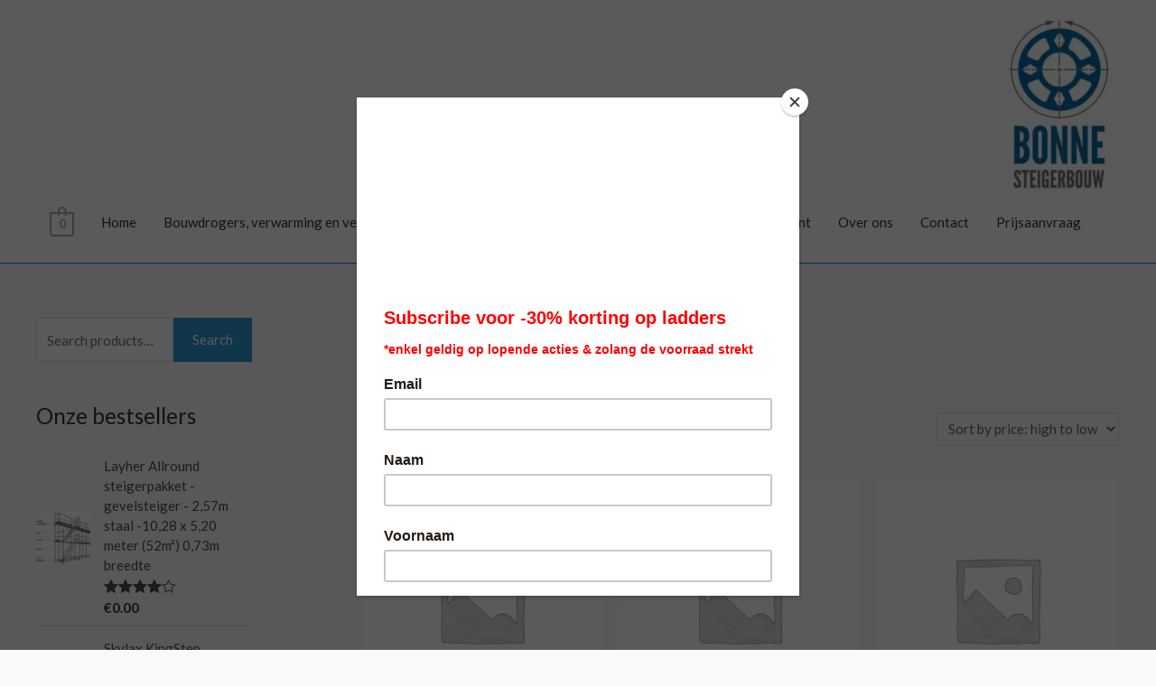

--- FILE ---
content_type: text/html; charset=UTF-8
request_url: https://www.bonnebouw.be/product-categorie/rolsteigers/custers-rolsteiger-onderdelen/custers-diagonalen/
body_size: 27720
content:
<!DOCTYPE html>
<html lang="nl-NL">
<head>
<meta charset="UTF-8">
<meta name="viewport" content="width=device-width, initial-scale=1">
<link rel="profile" href="https://gmpg.org/xfn/11">

<title>Custers Diagonalen &#8211; Bonne Bouw</title>
				<style type="text/css" id="ast-elementor-compatibility-css">
					.elementor-widget-heading .elementor-heading-title {
						margin: 0;
					}
				</style>
			<meta name='robots' content='max-image-preview:large' />
	<style>img:is([sizes="auto" i], [sizes^="auto," i]) { contain-intrinsic-size: 3000px 1500px }</style>
	<link rel='dns-prefetch' href='//fonts.googleapis.com' />
<link rel="alternate" type="application/rss+xml" title="Bonne Bouw &raquo; feed" href="https://www.bonnebouw.be/feed/" />
<link rel="alternate" type="application/rss+xml" title="Bonne Bouw &raquo; reacties feed" href="https://www.bonnebouw.be/comments/feed/" />
<link rel="alternate" type="application/rss+xml" title="Bonne Bouw &raquo; Custers Diagonalen Category feed" href="https://www.bonnebouw.be/product-categorie/rolsteigers/custers-rolsteiger-onderdelen/custers-diagonalen/feed/" />
<script>
window._wpemojiSettings = {"baseUrl":"https:\/\/s.w.org\/images\/core\/emoji\/15.0.3\/72x72\/","ext":".png","svgUrl":"https:\/\/s.w.org\/images\/core\/emoji\/15.0.3\/svg\/","svgExt":".svg","source":{"concatemoji":"https:\/\/www.bonnebouw.be\/wp-includes\/js\/wp-emoji-release.min.js?ver=6.7.4"}};
/*! This file is auto-generated */
!function(i,n){var o,s,e;function c(e){try{var t={supportTests:e,timestamp:(new Date).valueOf()};sessionStorage.setItem(o,JSON.stringify(t))}catch(e){}}function p(e,t,n){e.clearRect(0,0,e.canvas.width,e.canvas.height),e.fillText(t,0,0);var t=new Uint32Array(e.getImageData(0,0,e.canvas.width,e.canvas.height).data),r=(e.clearRect(0,0,e.canvas.width,e.canvas.height),e.fillText(n,0,0),new Uint32Array(e.getImageData(0,0,e.canvas.width,e.canvas.height).data));return t.every(function(e,t){return e===r[t]})}function u(e,t,n){switch(t){case"flag":return n(e,"\ud83c\udff3\ufe0f\u200d\u26a7\ufe0f","\ud83c\udff3\ufe0f\u200b\u26a7\ufe0f")?!1:!n(e,"\ud83c\uddfa\ud83c\uddf3","\ud83c\uddfa\u200b\ud83c\uddf3")&&!n(e,"\ud83c\udff4\udb40\udc67\udb40\udc62\udb40\udc65\udb40\udc6e\udb40\udc67\udb40\udc7f","\ud83c\udff4\u200b\udb40\udc67\u200b\udb40\udc62\u200b\udb40\udc65\u200b\udb40\udc6e\u200b\udb40\udc67\u200b\udb40\udc7f");case"emoji":return!n(e,"\ud83d\udc26\u200d\u2b1b","\ud83d\udc26\u200b\u2b1b")}return!1}function f(e,t,n){var r="undefined"!=typeof WorkerGlobalScope&&self instanceof WorkerGlobalScope?new OffscreenCanvas(300,150):i.createElement("canvas"),a=r.getContext("2d",{willReadFrequently:!0}),o=(a.textBaseline="top",a.font="600 32px Arial",{});return e.forEach(function(e){o[e]=t(a,e,n)}),o}function t(e){var t=i.createElement("script");t.src=e,t.defer=!0,i.head.appendChild(t)}"undefined"!=typeof Promise&&(o="wpEmojiSettingsSupports",s=["flag","emoji"],n.supports={everything:!0,everythingExceptFlag:!0},e=new Promise(function(e){i.addEventListener("DOMContentLoaded",e,{once:!0})}),new Promise(function(t){var n=function(){try{var e=JSON.parse(sessionStorage.getItem(o));if("object"==typeof e&&"number"==typeof e.timestamp&&(new Date).valueOf()<e.timestamp+604800&&"object"==typeof e.supportTests)return e.supportTests}catch(e){}return null}();if(!n){if("undefined"!=typeof Worker&&"undefined"!=typeof OffscreenCanvas&&"undefined"!=typeof URL&&URL.createObjectURL&&"undefined"!=typeof Blob)try{var e="postMessage("+f.toString()+"("+[JSON.stringify(s),u.toString(),p.toString()].join(",")+"));",r=new Blob([e],{type:"text/javascript"}),a=new Worker(URL.createObjectURL(r),{name:"wpTestEmojiSupports"});return void(a.onmessage=function(e){c(n=e.data),a.terminate(),t(n)})}catch(e){}c(n=f(s,u,p))}t(n)}).then(function(e){for(var t in e)n.supports[t]=e[t],n.supports.everything=n.supports.everything&&n.supports[t],"flag"!==t&&(n.supports.everythingExceptFlag=n.supports.everythingExceptFlag&&n.supports[t]);n.supports.everythingExceptFlag=n.supports.everythingExceptFlag&&!n.supports.flag,n.DOMReady=!1,n.readyCallback=function(){n.DOMReady=!0}}).then(function(){return e}).then(function(){var e;n.supports.everything||(n.readyCallback(),(e=n.source||{}).concatemoji?t(e.concatemoji):e.wpemoji&&e.twemoji&&(t(e.twemoji),t(e.wpemoji)))}))}((window,document),window._wpemojiSettings);
</script>
<link rel='stylesheet' id='astra-theme-css-css' href='https://www.bonnebouw.be/wp-content/themes/astra/assets/css/minified/style.min.css?ver=2.4.5' media='all' />
<style id='astra-theme-css-inline-css'>
html{font-size:93.75%;}a,.page-title{color:#4e4e4e;}a:hover,a:focus{color:#0084d6;}body,button,input,select,textarea,.ast-button,.ast-custom-button{font-family:'Lato',sans-serif;font-weight:400;font-size:15px;font-size:1rem;}blockquote{color:#000000;}h1,.entry-content h1,.entry-content h1 a,h2,.entry-content h2,.entry-content h2 a,h3,.entry-content h3,.entry-content h3 a,h4,.entry-content h4,.entry-content h4 a,h5,.entry-content h5,.entry-content h5 a,h6,.entry-content h6,.entry-content h6 a,.site-title,.site-title a{font-family:'Lato',sans-serif;font-weight:700;}.site-title{font-size:35px;font-size:2.3333333333333rem;}header .site-logo-img .custom-logo-link img{max-width:134px;}.astra-logo-svg{width:134px;}.ast-archive-description .ast-archive-title{font-size:40px;font-size:2.6666666666667rem;}.site-header .site-description{font-size:15px;font-size:1rem;}.entry-title{font-size:30px;font-size:2rem;}.comment-reply-title{font-size:24px;font-size:1.6rem;}.ast-comment-list #cancel-comment-reply-link{font-size:15px;font-size:1rem;}h1,.entry-content h1,.entry-content h1 a{font-size:48px;font-size:3.2rem;font-family:'Lato',sans-serif;}h2,.entry-content h2,.entry-content h2 a{font-size:42px;font-size:2.8rem;font-family:'Lato',sans-serif;}h3,.entry-content h3,.entry-content h3 a{font-size:30px;font-size:2rem;font-family:'Lato',sans-serif;}h4,.entry-content h4,.entry-content h4 a{font-size:20px;font-size:1.3333333333333rem;}h5,.entry-content h5,.entry-content h5 a{font-size:18px;font-size:1.2rem;}h6,.entry-content h6,.entry-content h6 a{font-size:15px;font-size:1rem;}.ast-single-post .entry-title,.page-title{font-size:30px;font-size:2rem;}#secondary,#secondary button,#secondary input,#secondary select,#secondary textarea{font-size:15px;font-size:1rem;}::selection{background-color:#54595f;color:#ffffff;}body,h1,.entry-title a,.entry-content h1,.entry-content h1 a,h2,.entry-content h2,.entry-content h2 a,h3,.entry-content h3,.entry-content h3 a,h4,.entry-content h4,.entry-content h4 a,h5,.entry-content h5,.entry-content h5 a,h6,.entry-content h6,.entry-content h6 a{color:#333333;}.tagcloud a:hover,.tagcloud a:focus,.tagcloud a.current-item{color:#ffffff;border-color:#4e4e4e;background-color:#4e4e4e;}.main-header-menu a,.ast-header-custom-item a{color:#333333;}.main-header-menu li:hover > a,.main-header-menu li:hover > .ast-menu-toggle,.main-header-menu .ast-masthead-custom-menu-items a:hover,.main-header-menu li.focus > a,.main-header-menu li.focus > .ast-menu-toggle,.main-header-menu .current-menu-item > a,.main-header-menu .current-menu-ancestor > a,.main-header-menu .current_page_item > a,.main-header-menu .current-menu-item > .ast-menu-toggle,.main-header-menu .current-menu-ancestor > .ast-menu-toggle,.main-header-menu .current_page_item > .ast-menu-toggle{color:#4e4e4e;}input:focus,input[type="text"]:focus,input[type="email"]:focus,input[type="url"]:focus,input[type="password"]:focus,input[type="reset"]:focus,input[type="search"]:focus,textarea:focus{border-color:#4e4e4e;}input[type="radio"]:checked,input[type=reset],input[type="checkbox"]:checked,input[type="checkbox"]:hover:checked,input[type="checkbox"]:focus:checked,input[type=range]::-webkit-slider-thumb{border-color:#4e4e4e;background-color:#4e4e4e;box-shadow:none;}.site-footer a:hover + .post-count,.site-footer a:focus + .post-count{background:#4e4e4e;border-color:#4e4e4e;}.ast-small-footer{color:#000000;}.ast-small-footer > .ast-footer-overlay{background-color:#ffffff;}.ast-small-footer a{color:#434343;}.ast-small-footer a:hover{color:#3197d6;}.footer-adv .footer-adv-overlay{border-top-style:solid;border-top-color:#7a7a7a;}.footer-adv .widget-title,.footer-adv .widget-title a{color:#000000;}.footer-adv{color:#434343;}.footer-adv a{color:#434343;}.footer-adv .tagcloud a:hover,.footer-adv .tagcloud a.current-item{border-color:#434343;background-color:#434343;}.footer-adv a:hover,.footer-adv .no-widget-text a:hover,.footer-adv a:focus,.footer-adv .no-widget-text a:focus{color:#3197d6;}.footer-adv .calendar_wrap #today,.footer-adv a:hover + .post-count{background-color:#434343;}.footer-adv-overlay{background-color:#ffffff;}.ast-comment-meta{line-height:1.666666667;font-size:12px;font-size:0.8rem;}.single .nav-links .nav-previous,.single .nav-links .nav-next,.single .ast-author-details .author-title,.ast-comment-meta{color:#4e4e4e;}.entry-meta,.entry-meta *{line-height:1.45;color:#4e4e4e;}.entry-meta a:hover,.entry-meta a:hover *,.entry-meta a:focus,.entry-meta a:focus *{color:#0084d6;}.ast-404-layout-1 .ast-404-text{font-size:200px;font-size:13.333333333333rem;}.widget-title{font-size:21px;font-size:1.4rem;color:#333333;}#cat option,.secondary .calendar_wrap thead a,.secondary .calendar_wrap thead a:visited{color:#4e4e4e;}.secondary .calendar_wrap #today,.ast-progress-val span{background:#4e4e4e;}.secondary a:hover + .post-count,.secondary a:focus + .post-count{background:#4e4e4e;border-color:#4e4e4e;}.calendar_wrap #today > a{color:#ffffff;}.ast-pagination a,.page-links .page-link,.single .post-navigation a{color:#4e4e4e;}.ast-pagination a:hover,.ast-pagination a:focus,.ast-pagination > span:hover:not(.dots),.ast-pagination > span.current,.page-links > .page-link,.page-links .page-link:hover,.post-navigation a:hover{color:#0084d6;}.ast-header-break-point .ast-mobile-menu-buttons-minimal.menu-toggle{background:transparent;color:#3197d6;}.ast-header-break-point .ast-mobile-menu-buttons-outline.menu-toggle{background:transparent;border:1px solid #3197d6;color:#3197d6;}.ast-header-break-point .ast-mobile-menu-buttons-fill.menu-toggle{background:#3197d6;color:#ffffff;}.ast-header-break-point .main-header-bar .ast-button-wrap .menu-toggle{border-radius:0px;}@media (max-width:782px){.entry-content .wp-block-columns .wp-block-column{margin-left:0px;}}@media (max-width:768px){#secondary.secondary{padding-top:0;}.ast-separate-container .ast-article-post,.ast-separate-container .ast-article-single{padding:1.5em 2.14em;}.ast-separate-container #primary,.ast-separate-container #secondary{padding:1.5em 0;}.ast-separate-container.ast-right-sidebar #secondary{padding-left:1em;padding-right:1em;}.ast-separate-container.ast-two-container #secondary{padding-left:0;padding-right:0;}.ast-page-builder-template .entry-header #secondary{margin-top:1.5em;}.ast-page-builder-template #secondary{margin-top:1.5em;}#primary,#secondary{padding:1.5em 0;margin:0;}.ast-left-sidebar #content > .ast-container{display:flex;flex-direction:column-reverse;width:100%;}.ast-author-box img.avatar{margin:20px 0 0 0;}.ast-pagination{padding-top:1.5em;text-align:center;}.ast-pagination .next.page-numbers{display:inherit;float:none;}}@media (max-width:768px){.ast-page-builder-template.ast-left-sidebar #secondary{padding-right:20px;}.ast-page-builder-template.ast-right-sidebar #secondary{padding-left:20px;}.ast-right-sidebar #primary{padding-right:0;}.ast-right-sidebar #secondary{padding-left:0;}.ast-left-sidebar #primary{padding-left:0;}.ast-left-sidebar #secondary{padding-right:0;}.ast-pagination .prev.page-numbers{padding-left:.5em;}.ast-pagination .next.page-numbers{padding-right:.5em;}}@media (min-width:769px){.ast-separate-container.ast-right-sidebar #primary,.ast-separate-container.ast-left-sidebar #primary{border:0;}.ast-separate-container.ast-right-sidebar #secondary,.ast-separate-container.ast-left-sidebar #secondary{border:0;margin-left:auto;margin-right:auto;}.ast-separate-container.ast-two-container #secondary .widget:last-child{margin-bottom:0;}.ast-separate-container .ast-comment-list li .comment-respond{padding-left:2.66666em;padding-right:2.66666em;}.ast-author-box{-js-display:flex;display:flex;}.ast-author-bio{flex:1;}.error404.ast-separate-container #primary,.search-no-results.ast-separate-container #primary{margin-bottom:4em;}}@media (min-width:769px){.ast-right-sidebar #primary{border-right:1px solid #eee;}.ast-right-sidebar #secondary{border-left:1px solid #eee;margin-left:-1px;}.ast-left-sidebar #primary{border-left:1px solid #eee;}.ast-left-sidebar #secondary{border-right:1px solid #eee;margin-right:-1px;}.ast-separate-container.ast-two-container.ast-right-sidebar #secondary{padding-left:30px;padding-right:0;}.ast-separate-container.ast-two-container.ast-left-sidebar #secondary{padding-right:30px;padding-left:0;}}.menu-toggle,button,.ast-button,.ast-custom-button,.button,input#submit,input[type="button"],input[type="submit"],input[type="reset"]{color:#ffffff;border-color:#3197d6;background-color:#3197d6;border-radius:0px;padding-top:10px;padding-right:20px;padding-bottom:10px;padding-left:20px;font-family:inherit;font-weight:inherit;}button:focus,.menu-toggle:hover,button:hover,.ast-button:hover,.button:hover,input[type=reset]:hover,input[type=reset]:focus,input#submit:hover,input#submit:focus,input[type="button"]:hover,input[type="button"]:focus,input[type="submit"]:hover,input[type="submit"]:focus{color:#ffffff;background-color:#0084d6;border-color:#0084d6;}@media (min-width:768px){.ast-container{max-width:100%;}}@media (min-width:544px){.ast-container{max-width:100%;}}@media (max-width:544px){.ast-separate-container .ast-article-post,.ast-separate-container .ast-article-single{padding:1.5em 1em;}.ast-separate-container #content .ast-container{padding-left:0.54em;padding-right:0.54em;}.ast-separate-container #secondary{padding-top:0;}.ast-separate-container.ast-two-container #secondary .widget{margin-bottom:1.5em;padding-left:1em;padding-right:1em;}.ast-separate-container .comments-count-wrapper{padding:1.5em 1em;}.ast-separate-container .ast-comment-list li.depth-1{padding:1.5em 1em;margin-bottom:1.5em;}.ast-separate-container .ast-comment-list .bypostauthor{padding:.5em;}.ast-separate-container .ast-archive-description{padding:1.5em 1em;}.ast-search-menu-icon.ast-dropdown-active .search-field{width:170px;}}@media (max-width:544px){.ast-comment-list .children{margin-left:0.66666em;}.ast-separate-container .ast-comment-list .bypostauthor li{padding:0 0 0 .5em;}}@media (max-width:768px){.ast-mobile-header-stack .main-header-bar .ast-search-menu-icon{display:inline-block;}.ast-header-break-point.ast-header-custom-item-outside .ast-mobile-header-stack .main-header-bar .ast-search-icon{margin:0;}.ast-comment-avatar-wrap img{max-width:2.5em;}.comments-area{margin-top:1.5em;}.ast-separate-container .comments-count-wrapper{padding:2em 2.14em;}.ast-separate-container .ast-comment-list li.depth-1{padding:1.5em 2.14em;}.ast-separate-container .comment-respond{padding:2em 2.14em;}}@media (max-width:768px){.ast-header-break-point .main-header-bar .ast-search-menu-icon.slide-search .search-form{right:0;}.ast-header-break-point .ast-mobile-header-stack .main-header-bar .ast-search-menu-icon.slide-search .search-form{right:-1em;}.ast-comment-avatar-wrap{margin-right:0.5em;}}@media (max-width:544px){.ast-separate-container .comment-respond{padding:1.5em 1em;}}.footer-adv .tagcloud a:hover,.footer-adv .tagcloud a.current-item{color:#ffffff;}.footer-adv .calendar_wrap #today{color:#ffffff;}@media (min-width:545px){.ast-page-builder-template .comments-area,.single.ast-page-builder-template .entry-header,.single.ast-page-builder-template .post-navigation{max-width:1240px;margin-left:auto;margin-right:auto;}}body,.ast-separate-container{background-color:#f9f9f9;background-image:none;}@media (max-width:768px){.ast-archive-description .ast-archive-title{font-size:40px;}.entry-title{font-size:30px;}h1,.entry-content h1,.entry-content h1 a{font-size:30px;}h2,.entry-content h2,.entry-content h2 a{font-size:25px;}h3,.entry-content h3,.entry-content h3 a{font-size:20px;}.ast-single-post .entry-title,.page-title{font-size:30px;}#masthead .site-logo-img .custom-logo-link img{max-width:120px;}.astra-logo-svg{width:120px;}.ast-header-break-point .site-logo-img .custom-mobile-logo-link img{max-width:120px;}}@media (max-width:544px){.ast-archive-description .ast-archive-title{font-size:40px;}.entry-title{font-size:30px;}h1,.entry-content h1,.entry-content h1 a{font-size:30px;}h2,.entry-content h2,.entry-content h2 a{font-size:25px;}h3,.entry-content h3,.entry-content h3 a{font-size:20px;}.ast-single-post .entry-title,.page-title{font-size:30px;}.ast-header-break-point .site-branding img,.ast-header-break-point #masthead .site-logo-img .custom-logo-link img{max-width:120px;}.astra-logo-svg{width:120px;}.ast-header-break-point .site-logo-img .custom-mobile-logo-link img{max-width:120px;}}@media (max-width:768px){html{font-size:85.5%;}}@media (max-width:544px){html{font-size:85.5%;}}@media (min-width:769px){.ast-container{max-width:1240px;}}@font-face {font-family: "Astra";src: url(https://www.bonnebouw.be/wp-content/themes/astra/assets/fonts/astra.woff) format("woff"),url(https://www.bonnebouw.be/wp-content/themes/astra/assets/fonts/astra.ttf) format("truetype"),url(https://www.bonnebouw.be/wp-content/themes/astra/assets/fonts/astra.svg#astra) format("svg");font-weight: normal;font-style: normal;font-display: fallback;}@media (max-width:921px) {.main-header-bar .main-header-bar-navigation{display:none;}}.ast-desktop .main-header-menu.submenu-with-border .sub-menu,.ast-desktop .main-header-menu.submenu-with-border .children,.ast-desktop .main-header-menu.submenu-with-border .astra-full-megamenu-wrapper{border-color:#dddddd;}.ast-desktop .main-header-menu.submenu-with-border .sub-menu,.ast-desktop .main-header-menu.submenu-with-border .children{border-top-width:1px;border-right-width:1px;border-left-width:1px;border-bottom-width:1px;border-style:solid;}.ast-desktop .main-header-menu.submenu-with-border .sub-menu .sub-menu,.ast-desktop .main-header-menu.submenu-with-border .children .children{top:-1px;}.ast-desktop .main-header-menu.submenu-with-border .sub-menu a,.ast-desktop .main-header-menu.submenu-with-border .children a{border-bottom-width:1px;border-style:solid;border-color:#eaeaea;}@media (min-width:769px){.main-header-menu .sub-menu li.ast-left-align-sub-menu:hover > ul,.main-header-menu .sub-menu li.ast-left-align-sub-menu.focus > ul{margin-left:-2px;}}.ast-small-footer{border-top-style:solid;border-top-width:1px;border-top-color:rgba(122,122,122,0.13);}@media (max-width:920px){.ast-404-layout-1 .ast-404-text{font-size:100px;font-size:6.6666666666667rem;}}.ast-breadcrumbs .trail-browse,.ast-breadcrumbs .trail-items,.ast-breadcrumbs .trail-items li{display:inline-block;margin:0;padding:0;border:none;background:inherit;text-indent:0;}.ast-breadcrumbs .trail-browse{font-size:inherit;font-style:inherit;font-weight:inherit;color:inherit;}.ast-breadcrumbs .trail-items{list-style:none;}.trail-items li::after{padding:0 0.3em;content:"\00bb";}.trail-items li:last-of-type::after{display:none;}.ast-header-break-point .main-header-bar{border-bottom-width:1px;border-bottom-color:#1e73be;}@media (min-width:769px){.main-header-bar{border-bottom-width:1px;border-bottom-color:#1e73be;}}@media (min-width:769px){#primary{width:75%;}#secondary{width:25%;}}.ast-flex{-webkit-align-content:center;-ms-flex-line-pack:center;align-content:center;-webkit-box-align:center;-webkit-align-items:center;-moz-box-align:center;-ms-flex-align:center;align-items:center;}.main-header-bar{padding:1em 0;}.ast-site-identity{padding:0;}.header-main-layout-1 .ast-flex.main-header-container, .header-main-layout-3 .ast-flex.main-header-container{-webkit-align-content:center;-ms-flex-line-pack:center;align-content:center;-webkit-box-align:center;-webkit-align-items:center;-moz-box-align:center;-ms-flex-align:center;align-items:center;}.header-main-layout-1 .ast-flex.main-header-container, .header-main-layout-3 .ast-flex.main-header-container{-webkit-align-content:center;-ms-flex-line-pack:center;align-content:center;-webkit-box-align:center;-webkit-align-items:center;-moz-box-align:center;-ms-flex-align:center;align-items:center;}

			.page-template-builder-fullwidth-std #content .ast-container {
				max-width: 100%;
				padding: 0;
				margin: 0;
			}
		
</style>
<link rel='stylesheet' id='astra-google-fonts-css' href='//fonts.googleapis.com/css?family=Lato%3A400%2C700%2C600&#038;display=fallback&#038;ver=2.4.5' media='all' />
<link rel='stylesheet' id='astra-menu-animation-css' href='https://www.bonnebouw.be/wp-content/themes/astra/assets/css/minified/menu-animation.min.css?ver=2.4.5' media='all' />
<link rel='stylesheet' id='hfe-widgets-style-css' href='https://www.bonnebouw.be/wp-content/plugins/header-footer-elementor/inc/widgets-css/frontend.css?ver=2.2.3' media='all' />
<style id='wp-emoji-styles-inline-css'>

	img.wp-smiley, img.emoji {
		display: inline !important;
		border: none !important;
		box-shadow: none !important;
		height: 1em !important;
		width: 1em !important;
		margin: 0 0.07em !important;
		vertical-align: -0.1em !important;
		background: none !important;
		padding: 0 !important;
	}
</style>
<link rel='stylesheet' id='wp-block-library-css' href='https://www.bonnebouw.be/wp-includes/css/dist/block-library/style.min.css?ver=6.7.4' media='all' />
<link rel='stylesheet' id='wc-blocks-vendors-style-css' href='https://www.bonnebouw.be/wp-content/plugins/woocommerce/packages/woocommerce-blocks/build/wc-blocks-vendors-style.css?ver=10.2.3' media='all' />
<link rel='stylesheet' id='wc-blocks-style-css' href='https://www.bonnebouw.be/wp-content/plugins/woocommerce/packages/woocommerce-blocks/build/wc-blocks-style.css?ver=10.2.3' media='all' />
<link rel='stylesheet' id='woolentor-block-common-css' href='https://www.bonnebouw.be/wp-content/plugins/woolentor-addons/woolentor-blocks/assets/css/common-style.css?ver=3.1.1' media='all' />
<link rel='stylesheet' id='woolentor-block-default-css' href='https://www.bonnebouw.be/wp-content/plugins/woolentor-addons/woolentor-blocks/assets/css/style-index.css?ver=3.1.1' media='all' />
<style id='classic-theme-styles-inline-css'>
/*! This file is auto-generated */
.wp-block-button__link{color:#fff;background-color:#32373c;border-radius:9999px;box-shadow:none;text-decoration:none;padding:calc(.667em + 2px) calc(1.333em + 2px);font-size:1.125em}.wp-block-file__button{background:#32373c;color:#fff;text-decoration:none}
</style>
<style id='global-styles-inline-css'>
:root{--wp--preset--aspect-ratio--square: 1;--wp--preset--aspect-ratio--4-3: 4/3;--wp--preset--aspect-ratio--3-4: 3/4;--wp--preset--aspect-ratio--3-2: 3/2;--wp--preset--aspect-ratio--2-3: 2/3;--wp--preset--aspect-ratio--16-9: 16/9;--wp--preset--aspect-ratio--9-16: 9/16;--wp--preset--color--black: #000000;--wp--preset--color--cyan-bluish-gray: #abb8c3;--wp--preset--color--white: #ffffff;--wp--preset--color--pale-pink: #f78da7;--wp--preset--color--vivid-red: #cf2e2e;--wp--preset--color--luminous-vivid-orange: #ff6900;--wp--preset--color--luminous-vivid-amber: #fcb900;--wp--preset--color--light-green-cyan: #7bdcb5;--wp--preset--color--vivid-green-cyan: #00d084;--wp--preset--color--pale-cyan-blue: #8ed1fc;--wp--preset--color--vivid-cyan-blue: #0693e3;--wp--preset--color--vivid-purple: #9b51e0;--wp--preset--gradient--vivid-cyan-blue-to-vivid-purple: linear-gradient(135deg,rgba(6,147,227,1) 0%,rgb(155,81,224) 100%);--wp--preset--gradient--light-green-cyan-to-vivid-green-cyan: linear-gradient(135deg,rgb(122,220,180) 0%,rgb(0,208,130) 100%);--wp--preset--gradient--luminous-vivid-amber-to-luminous-vivid-orange: linear-gradient(135deg,rgba(252,185,0,1) 0%,rgba(255,105,0,1) 100%);--wp--preset--gradient--luminous-vivid-orange-to-vivid-red: linear-gradient(135deg,rgba(255,105,0,1) 0%,rgb(207,46,46) 100%);--wp--preset--gradient--very-light-gray-to-cyan-bluish-gray: linear-gradient(135deg,rgb(238,238,238) 0%,rgb(169,184,195) 100%);--wp--preset--gradient--cool-to-warm-spectrum: linear-gradient(135deg,rgb(74,234,220) 0%,rgb(151,120,209) 20%,rgb(207,42,186) 40%,rgb(238,44,130) 60%,rgb(251,105,98) 80%,rgb(254,248,76) 100%);--wp--preset--gradient--blush-light-purple: linear-gradient(135deg,rgb(255,206,236) 0%,rgb(152,150,240) 100%);--wp--preset--gradient--blush-bordeaux: linear-gradient(135deg,rgb(254,205,165) 0%,rgb(254,45,45) 50%,rgb(107,0,62) 100%);--wp--preset--gradient--luminous-dusk: linear-gradient(135deg,rgb(255,203,112) 0%,rgb(199,81,192) 50%,rgb(65,88,208) 100%);--wp--preset--gradient--pale-ocean: linear-gradient(135deg,rgb(255,245,203) 0%,rgb(182,227,212) 50%,rgb(51,167,181) 100%);--wp--preset--gradient--electric-grass: linear-gradient(135deg,rgb(202,248,128) 0%,rgb(113,206,126) 100%);--wp--preset--gradient--midnight: linear-gradient(135deg,rgb(2,3,129) 0%,rgb(40,116,252) 100%);--wp--preset--font-size--small: 13px;--wp--preset--font-size--medium: 20px;--wp--preset--font-size--large: 36px;--wp--preset--font-size--x-large: 42px;--wp--preset--spacing--20: 0.44rem;--wp--preset--spacing--30: 0.67rem;--wp--preset--spacing--40: 1rem;--wp--preset--spacing--50: 1.5rem;--wp--preset--spacing--60: 2.25rem;--wp--preset--spacing--70: 3.38rem;--wp--preset--spacing--80: 5.06rem;--wp--preset--shadow--natural: 6px 6px 9px rgba(0, 0, 0, 0.2);--wp--preset--shadow--deep: 12px 12px 50px rgba(0, 0, 0, 0.4);--wp--preset--shadow--sharp: 6px 6px 0px rgba(0, 0, 0, 0.2);--wp--preset--shadow--outlined: 6px 6px 0px -3px rgba(255, 255, 255, 1), 6px 6px rgba(0, 0, 0, 1);--wp--preset--shadow--crisp: 6px 6px 0px rgba(0, 0, 0, 1);}:where(.is-layout-flex){gap: 0.5em;}:where(.is-layout-grid){gap: 0.5em;}body .is-layout-flex{display: flex;}.is-layout-flex{flex-wrap: wrap;align-items: center;}.is-layout-flex > :is(*, div){margin: 0;}body .is-layout-grid{display: grid;}.is-layout-grid > :is(*, div){margin: 0;}:where(.wp-block-columns.is-layout-flex){gap: 2em;}:where(.wp-block-columns.is-layout-grid){gap: 2em;}:where(.wp-block-post-template.is-layout-flex){gap: 1.25em;}:where(.wp-block-post-template.is-layout-grid){gap: 1.25em;}.has-black-color{color: var(--wp--preset--color--black) !important;}.has-cyan-bluish-gray-color{color: var(--wp--preset--color--cyan-bluish-gray) !important;}.has-white-color{color: var(--wp--preset--color--white) !important;}.has-pale-pink-color{color: var(--wp--preset--color--pale-pink) !important;}.has-vivid-red-color{color: var(--wp--preset--color--vivid-red) !important;}.has-luminous-vivid-orange-color{color: var(--wp--preset--color--luminous-vivid-orange) !important;}.has-luminous-vivid-amber-color{color: var(--wp--preset--color--luminous-vivid-amber) !important;}.has-light-green-cyan-color{color: var(--wp--preset--color--light-green-cyan) !important;}.has-vivid-green-cyan-color{color: var(--wp--preset--color--vivid-green-cyan) !important;}.has-pale-cyan-blue-color{color: var(--wp--preset--color--pale-cyan-blue) !important;}.has-vivid-cyan-blue-color{color: var(--wp--preset--color--vivid-cyan-blue) !important;}.has-vivid-purple-color{color: var(--wp--preset--color--vivid-purple) !important;}.has-black-background-color{background-color: var(--wp--preset--color--black) !important;}.has-cyan-bluish-gray-background-color{background-color: var(--wp--preset--color--cyan-bluish-gray) !important;}.has-white-background-color{background-color: var(--wp--preset--color--white) !important;}.has-pale-pink-background-color{background-color: var(--wp--preset--color--pale-pink) !important;}.has-vivid-red-background-color{background-color: var(--wp--preset--color--vivid-red) !important;}.has-luminous-vivid-orange-background-color{background-color: var(--wp--preset--color--luminous-vivid-orange) !important;}.has-luminous-vivid-amber-background-color{background-color: var(--wp--preset--color--luminous-vivid-amber) !important;}.has-light-green-cyan-background-color{background-color: var(--wp--preset--color--light-green-cyan) !important;}.has-vivid-green-cyan-background-color{background-color: var(--wp--preset--color--vivid-green-cyan) !important;}.has-pale-cyan-blue-background-color{background-color: var(--wp--preset--color--pale-cyan-blue) !important;}.has-vivid-cyan-blue-background-color{background-color: var(--wp--preset--color--vivid-cyan-blue) !important;}.has-vivid-purple-background-color{background-color: var(--wp--preset--color--vivid-purple) !important;}.has-black-border-color{border-color: var(--wp--preset--color--black) !important;}.has-cyan-bluish-gray-border-color{border-color: var(--wp--preset--color--cyan-bluish-gray) !important;}.has-white-border-color{border-color: var(--wp--preset--color--white) !important;}.has-pale-pink-border-color{border-color: var(--wp--preset--color--pale-pink) !important;}.has-vivid-red-border-color{border-color: var(--wp--preset--color--vivid-red) !important;}.has-luminous-vivid-orange-border-color{border-color: var(--wp--preset--color--luminous-vivid-orange) !important;}.has-luminous-vivid-amber-border-color{border-color: var(--wp--preset--color--luminous-vivid-amber) !important;}.has-light-green-cyan-border-color{border-color: var(--wp--preset--color--light-green-cyan) !important;}.has-vivid-green-cyan-border-color{border-color: var(--wp--preset--color--vivid-green-cyan) !important;}.has-pale-cyan-blue-border-color{border-color: var(--wp--preset--color--pale-cyan-blue) !important;}.has-vivid-cyan-blue-border-color{border-color: var(--wp--preset--color--vivid-cyan-blue) !important;}.has-vivid-purple-border-color{border-color: var(--wp--preset--color--vivid-purple) !important;}.has-vivid-cyan-blue-to-vivid-purple-gradient-background{background: var(--wp--preset--gradient--vivid-cyan-blue-to-vivid-purple) !important;}.has-light-green-cyan-to-vivid-green-cyan-gradient-background{background: var(--wp--preset--gradient--light-green-cyan-to-vivid-green-cyan) !important;}.has-luminous-vivid-amber-to-luminous-vivid-orange-gradient-background{background: var(--wp--preset--gradient--luminous-vivid-amber-to-luminous-vivid-orange) !important;}.has-luminous-vivid-orange-to-vivid-red-gradient-background{background: var(--wp--preset--gradient--luminous-vivid-orange-to-vivid-red) !important;}.has-very-light-gray-to-cyan-bluish-gray-gradient-background{background: var(--wp--preset--gradient--very-light-gray-to-cyan-bluish-gray) !important;}.has-cool-to-warm-spectrum-gradient-background{background: var(--wp--preset--gradient--cool-to-warm-spectrum) !important;}.has-blush-light-purple-gradient-background{background: var(--wp--preset--gradient--blush-light-purple) !important;}.has-blush-bordeaux-gradient-background{background: var(--wp--preset--gradient--blush-bordeaux) !important;}.has-luminous-dusk-gradient-background{background: var(--wp--preset--gradient--luminous-dusk) !important;}.has-pale-ocean-gradient-background{background: var(--wp--preset--gradient--pale-ocean) !important;}.has-electric-grass-gradient-background{background: var(--wp--preset--gradient--electric-grass) !important;}.has-midnight-gradient-background{background: var(--wp--preset--gradient--midnight) !important;}.has-small-font-size{font-size: var(--wp--preset--font-size--small) !important;}.has-medium-font-size{font-size: var(--wp--preset--font-size--medium) !important;}.has-large-font-size{font-size: var(--wp--preset--font-size--large) !important;}.has-x-large-font-size{font-size: var(--wp--preset--font-size--x-large) !important;}
:where(.wp-block-post-template.is-layout-flex){gap: 1.25em;}:where(.wp-block-post-template.is-layout-grid){gap: 1.25em;}
:where(.wp-block-columns.is-layout-flex){gap: 2em;}:where(.wp-block-columns.is-layout-grid){gap: 2em;}
:root :where(.wp-block-pullquote){font-size: 1.5em;line-height: 1.6;}
</style>
<link rel='stylesheet' id='wcpa-frontend-css' href='https://www.bonnebouw.be/wp-content/plugins/woo-custom-product-addons/assets/css/frontend.min.css?ver=1.0.0' media='all' />
<link rel='stylesheet' id='woocommerce-layout-css' href='https://www.bonnebouw.be/wp-content/themes/astra/assets/css/minified/compatibility/woocommerce/woocommerce-layout.min.css?ver=2.4.5' media='all' />
<link rel='stylesheet' id='woocommerce-smallscreen-css' href='https://www.bonnebouw.be/wp-content/themes/astra/assets/css/minified/compatibility/woocommerce/woocommerce-smallscreen.min.css?ver=2.4.5' media='only screen and (max-width: 768px)' />
<link rel='stylesheet' id='woocommerce-general-css' href='https://www.bonnebouw.be/wp-content/themes/astra/assets/css/minified/compatibility/woocommerce/woocommerce.min.css?ver=2.4.5' media='all' />
<style id='woocommerce-general-inline-css'>
.woocommerce span.onsale, .wc-block-grid__product .wc-block-grid__product-onsale{background-color:#54595f;color:#ffffff;}.woocommerce a.button, .woocommerce button.button, .woocommerce .woocommerce-message a.button, .woocommerce #respond input#submit.alt, .woocommerce a.button.alt, .woocommerce button.button.alt, .woocommerce input.button.alt, .woocommerce input.button,.woocommerce input.button:disabled, .woocommerce input.button:disabled[disabled], .woocommerce input.button:disabled:hover, .woocommerce input.button:disabled[disabled]:hover, .woocommerce #respond input#submit, .woocommerce button.button.alt.disabled, .wc-block-grid__products .wc-block-grid__product .wp-block-button__link, .wc-block-grid__product-onsale{color:#ffffff;border-color:#3197d6;background-color:#3197d6;}.woocommerce a.button:hover, .woocommerce button.button:hover, .woocommerce .woocommerce-message a.button:hover,.woocommerce #respond input#submit:hover,.woocommerce #respond input#submit.alt:hover, .woocommerce a.button.alt:hover, .woocommerce button.button.alt:hover, .woocommerce input.button.alt:hover, .woocommerce input.button:hover, .woocommerce button.button.alt.disabled:hover, .wc-block-grid__products .wc-block-grid__product .wp-block-button__link:hover{color:#ffffff;border-color:#0084d6;background-color:#0084d6;}.woocommerce-message, .woocommerce-info{border-top-color:#4e4e4e;}.woocommerce-message::before,.woocommerce-info::before{color:#4e4e4e;}.woocommerce ul.products li.product .price, .woocommerce div.product p.price, .woocommerce div.product span.price, .widget_layered_nav_filters ul li.chosen a, .woocommerce-page ul.products li.product .ast-woo-product-category, .wc-layered-nav-rating a{color:#333333;}.woocommerce nav.woocommerce-pagination ul,.woocommerce nav.woocommerce-pagination ul li{border-color:#4e4e4e;}.woocommerce nav.woocommerce-pagination ul li a:focus, .woocommerce nav.woocommerce-pagination ul li a:hover, .woocommerce nav.woocommerce-pagination ul li span.current{background:#4e4e4e;color:#ffffff;}.woocommerce-MyAccount-navigation-link.is-active a{color:#0084d6;}.woocommerce .widget_price_filter .ui-slider .ui-slider-range, .woocommerce .widget_price_filter .ui-slider .ui-slider-handle{background-color:#4e4e4e;}.woocommerce a.button, .woocommerce button.button, .woocommerce .woocommerce-message a.button, .woocommerce #respond input#submit.alt, .woocommerce a.button.alt, .woocommerce button.button.alt, .woocommerce input.button.alt, .woocommerce input.button,.woocommerce-cart table.cart td.actions .button, .woocommerce form.checkout_coupon .button, .woocommerce #respond input#submit, .wc-block-grid__products .wc-block-grid__product .wp-block-button__link{border-radius:0px;padding-top:10px;padding-right:20px;padding-bottom:10px;padding-left:20px;}.woocommerce .star-rating, .woocommerce .comment-form-rating .stars a, .woocommerce .star-rating::before{color:#4e4e4e;}.woocommerce div.product .woocommerce-tabs ul.tabs li.active:before{background:#4e4e4e;}.ast-site-header-cart a{color:#333333;}.ast-site-header-cart a:focus, .ast-site-header-cart a:hover, .ast-site-header-cart .current-menu-item a{color:#4e4e4e;}.ast-cart-menu-wrap .count, .ast-cart-menu-wrap .count:after{border-color:#4e4e4e;color:#4e4e4e;}.ast-cart-menu-wrap:hover .count{color:#ffffff;background-color:#4e4e4e;}.ast-site-header-cart .widget_shopping_cart .total .woocommerce-Price-amount{color:#4e4e4e;}.woocommerce a.remove:hover, .ast-woocommerce-cart-menu .main-header-menu .woocommerce-custom-menu-item li:hover > a.remove:hover{color:#4e4e4e;border-color:#4e4e4e;background-color:#ffffff;}.ast-site-header-cart .widget_shopping_cart .buttons .button.checkout, .woocommerce .widget_shopping_cart .woocommerce-mini-cart__buttons .checkout.wc-forward{color:#ffffff;border-color:#0084d6;background-color:#0084d6;}.site-header .ast-site-header-cart-data .button.wc-forward, .site-header .ast-site-header-cart-data .button.wc-forward:hover{color:#ffffff;}.below-header-user-select .ast-site-header-cart .widget, .ast-above-header-section .ast-site-header-cart .widget a, .below-header-user-select .ast-site-header-cart .widget_shopping_cart a{color:#333333;}.below-header-user-select .ast-site-header-cart .widget_shopping_cart a:hover, .ast-above-header-section .ast-site-header-cart .widget_shopping_cart a:hover, .below-header-user-select .ast-site-header-cart .widget_shopping_cart a.remove:hover, .ast-above-header-section .ast-site-header-cart .widget_shopping_cart a.remove:hover{color:#4e4e4e;}@media (min-width:545px) and (max-width:768px){.woocommerce.tablet-columns-6 ul.products li.product, .woocommerce-page.tablet-columns-6 ul.products li.product{width:calc(16.66% - 16.66px);}.woocommerce.tablet-columns-5 ul.products li.product, .woocommerce-page.tablet-columns-5 ul.products li.product{width:calc(20% - 16px);}.woocommerce.tablet-columns-4 ul.products li.product, .woocommerce-page.tablet-columns-4 ul.products li.product{width:calc(25% - 15px);}.woocommerce.tablet-columns-3 ul.products li.product, .woocommerce-page.tablet-columns-3 ul.products li.product{width:calc(33.33% - 14px);}.woocommerce.tablet-columns-2 ul.products li.product, .woocommerce-page.tablet-columns-2 ul.products li.product{width:calc(50% - 10px);}.woocommerce.tablet-columns-1 ul.products li.product, .woocommerce-page.tablet-columns-1 ul.products li.product{width:100%;}.woocommerce div.product .related.products ul.products li.product{width:calc(33.33% - 14px);}}@media (min-width:545px) and (max-width:768px){.woocommerce[class*="columns-"].columns-3 > ul.products li.product, .woocommerce[class*="columns-"].columns-4 > ul.products li.product, .woocommerce[class*="columns-"].columns-5 > ul.products li.product, .woocommerce[class*="columns-"].columns-6 > ul.products li.product{width:calc(33.33% - 14px);margin-right:20px;}.woocommerce[class*="columns-"].columns-3 > ul.products li.product:nth-child(3n), .woocommerce[class*="columns-"].columns-4 > ul.products li.product:nth-child(3n), .woocommerce[class*="columns-"].columns-5 > ul.products li.product:nth-child(3n), .woocommerce[class*="columns-"].columns-6 > ul.products li.product:nth-child(3n){margin-right:0;clear:right;}.woocommerce[class*="columns-"].columns-3 > ul.products li.product:nth-child(3n+1), .woocommerce[class*="columns-"].columns-4 > ul.products li.product:nth-child(3n+1), .woocommerce[class*="columns-"].columns-5 > ul.products li.product:nth-child(3n+1), .woocommerce[class*="columns-"].columns-6 > ul.products li.product:nth-child(3n+1){clear:left;}.woocommerce[class*="columns-"] ul.products li.product:nth-child(n), .woocommerce-page[class*="columns-"] ul.products li.product:nth-child(n){margin-right:20px;clear:none;}.woocommerce.tablet-columns-2 ul.products li.product:nth-child(2n), .woocommerce-page.tablet-columns-2 ul.products li.product:nth-child(2n), .woocommerce.tablet-columns-3 ul.products li.product:nth-child(3n), .woocommerce-page.tablet-columns-3 ul.products li.product:nth-child(3n), .woocommerce.tablet-columns-4 ul.products li.product:nth-child(4n), .woocommerce-page.tablet-columns-4 ul.products li.product:nth-child(4n), .woocommerce.tablet-columns-5 ul.products li.product:nth-child(5n), .woocommerce-page.tablet-columns-5 ul.products li.product:nth-child(5n), .woocommerce.tablet-columns-6 ul.products li.product:nth-child(6n), .woocommerce-page.tablet-columns-6 ul.products li.product:nth-child(6n){margin-right:0;clear:right;}.woocommerce.tablet-columns-2 ul.products li.product:nth-child(2n+1), .woocommerce-page.tablet-columns-2 ul.products li.product:nth-child(2n+1), .woocommerce.tablet-columns-3 ul.products li.product:nth-child(3n+1), .woocommerce-page.tablet-columns-3 ul.products li.product:nth-child(3n+1), .woocommerce.tablet-columns-4 ul.products li.product:nth-child(4n+1), .woocommerce-page.tablet-columns-4 ul.products li.product:nth-child(4n+1), .woocommerce.tablet-columns-5 ul.products li.product:nth-child(5n+1), .woocommerce-page.tablet-columns-5 ul.products li.product:nth-child(5n+1), .woocommerce.tablet-columns-6 ul.products li.product:nth-child(6n+1), .woocommerce-page.tablet-columns-6 ul.products li.product:nth-child(6n+1){clear:left;}.woocommerce div.product .related.products ul.products li.product:nth-child(3n){margin-right:0;clear:right;}.woocommerce div.product .related.products ul.products li.product:nth-child(3n+1){clear:left;}}@media (min-width:769px){.woocommerce #reviews #comments{width:55%;float:left;}.woocommerce #reviews #review_form_wrapper{width:45%;float:right;padding-left:2em;}.woocommerce form.checkout_coupon{width:50%;}}@media (max-width:768px){.ast-header-break-point.ast-woocommerce-cart-menu .header-main-layout-1.ast-mobile-header-stack.ast-no-menu-items .ast-site-header-cart, .ast-header-break-point.ast-woocommerce-cart-menu .header-main-layout-3.ast-mobile-header-stack.ast-no-menu-items .ast-site-header-cart{padding-right:0;padding-left:0;}.ast-header-break-point.ast-woocommerce-cart-menu .header-main-layout-1.ast-mobile-header-stack .main-header-bar{text-align:center;}.ast-header-break-point.ast-woocommerce-cart-menu .header-main-layout-1.ast-mobile-header-stack .ast-site-header-cart, .ast-header-break-point.ast-woocommerce-cart-menu .header-main-layout-1.ast-mobile-header-stack .ast-mobile-menu-buttons{display:inline-block;}.ast-header-break-point.ast-woocommerce-cart-menu .header-main-layout-2.ast-mobile-header-inline .site-branding{flex:auto;}.ast-header-break-point.ast-woocommerce-cart-menu .header-main-layout-3.ast-mobile-header-stack .site-branding{flex:0 0 100%;}.ast-header-break-point.ast-woocommerce-cart-menu .header-main-layout-3.ast-mobile-header-stack .main-header-container{display:flex;justify-content:center;}.woocommerce-cart .woocommerce-shipping-calculator .button{width:100%;}.woocommerce div.product div.images, .woocommerce div.product div.summary, .woocommerce #content div.product div.images, .woocommerce #content div.product div.summary, .woocommerce-page div.product div.images, .woocommerce-page div.product div.summary, .woocommerce-page #content div.product div.images, .woocommerce-page #content div.product div.summary{float:none;width:100%;}.woocommerce-cart table.cart td.actions .ast-return-to-shop{display:block;text-align:center;margin-top:1em;}}@media (max-width:544px){.ast-separate-container .ast-woocommerce-container{padding:.54em 1em 1.33333em;}.woocommerce-message, .woocommerce-error, .woocommerce-info{display:flex;flex-wrap:wrap;}.woocommerce-message a.button, .woocommerce-error a.button, .woocommerce-info a.button{order:1;margin-top:.5em;}.woocommerce.mobile-columns-6 ul.products li.product, .woocommerce-page.mobile-columns-6 ul.products li.product{width:calc(16.66% - 16.66px);}.woocommerce.mobile-columns-5 ul.products li.product, .woocommerce-page.mobile-columns-5 ul.products li.product{width:calc(20% - 16px);}.woocommerce.mobile-columns-4 ul.products li.product, .woocommerce-page.mobile-columns-4 ul.products li.product{width:calc(25% - 15px);}.woocommerce.mobile-columns-3 ul.products li.product, .woocommerce-page.mobile-columns-3 ul.products li.product{width:calc(33.33% - 14px);}.woocommerce.mobile-columns-2 ul.products li.product, .woocommerce-page.mobile-columns-2 ul.products li.product{width:calc(50% - 10px);}.woocommerce.mobile-columns-1 ul.products li.product, .woocommerce-page.mobile-columns-1 ul.products li.product{width:100%;}.woocommerce .woocommerce-ordering, .woocommerce-page .woocommerce-ordering{float:none;margin-bottom:2em;width:100%;}.woocommerce ul.products a.button, .woocommerce-page ul.products a.button{padding:0.5em 0.75em;}.woocommerce div.product .related.products ul.products li.product{width:calc(50% - 10px);}.woocommerce table.cart td.actions .button, .woocommerce #content table.cart td.actions .button, .woocommerce-page table.cart td.actions .button, .woocommerce-page #content table.cart td.actions .button{padding-left:1em;padding-right:1em;}.woocommerce #content table.cart .button, .woocommerce-page #content table.cart .button{width:100%;}.woocommerce #content table.cart .product-thumbnail, .woocommerce-page #content table.cart .product-thumbnail{display:block;text-align:center !important;}.woocommerce #content table.cart .product-thumbnail::before, .woocommerce-page #content table.cart .product-thumbnail::before{display:none;}.woocommerce #content table.cart td.actions .coupon, .woocommerce-page #content table.cart td.actions .coupon{float:none;}.woocommerce #content table.cart td.actions .coupon .button, .woocommerce-page #content table.cart td.actions .coupon .button{flex:1;}.woocommerce #content div.product .woocommerce-tabs ul.tabs li a, .woocommerce-page #content div.product .woocommerce-tabs ul.tabs li a{display:block;}}@media (max-width:544px){.woocommerce[class*="columns-"].columns-3 > ul.products li.product, .woocommerce[class*="columns-"].columns-4 > ul.products li.product, .woocommerce[class*="columns-"].columns-5 > ul.products li.product, .woocommerce[class*="columns-"].columns-6 > ul.products li.product{width:calc(50% - 10px);margin-right:20px;}.woocommerce-page[class*=columns-] ul.products li.product:nth-child(n), .woocommerce[class*=columns-] ul.products li.product:nth-child(n){margin-right:20px;clear:none;}.woocommerce-page[class*=columns-].columns-3>ul.products li.product:nth-child(2n), .woocommerce-page[class*=columns-].columns-4>ul.products li.product:nth-child(2n), .woocommerce-page[class*=columns-].columns-5>ul.products li.product:nth-child(2n), .woocommerce-page[class*=columns-].columns-6>ul.products li.product:nth-child(2n), .woocommerce[class*=columns-].columns-3>ul.products li.product:nth-child(2n), .woocommerce[class*=columns-].columns-4>ul.products li.product:nth-child(2n), .woocommerce[class*=columns-].columns-5>ul.products li.product:nth-child(2n), .woocommerce[class*=columns-].columns-6>ul.products li.product:nth-child(2n){margin-right:0;clear:right;}.woocommerce[class*="columns-"].columns-3 > ul.products li.product:nth-child(2n+1), .woocommerce[class*="columns-"].columns-4 > ul.products li.product:nth-child(2n+1), .woocommerce[class*="columns-"].columns-5 > ul.products li.product:nth-child(2n+1), .woocommerce[class*="columns-"].columns-6 > ul.products li.product:nth-child(2n+1){clear:left;}.woocommerce[class*="columns-"] ul.products li.product:nth-child(n), .woocommerce-page[class*="columns-"] ul.products li.product:nth-child(n){margin-right:20px;clear:none;}.woocommerce.mobile-columns-6 ul.products li.product:nth-child(6n), .woocommerce-page.mobile-columns-6 ul.products li.product:nth-child(6n), .woocommerce.mobile-columns-5 ul.products li.product:nth-child(5n), .woocommerce-page.mobile-columns-5 ul.products li.product:nth-child(5n), .woocommerce.mobile-columns-4 ul.products li.product:nth-child(4n), .woocommerce-page.mobile-columns-4 ul.products li.product:nth-child(4n), .woocommerce.mobile-columns-3 ul.products li.product:nth-child(3n), .woocommerce-page.mobile-columns-3 ul.products li.product:nth-child(3n), .woocommerce.mobile-columns-2 ul.products li.product:nth-child(2n), .woocommerce-page.mobile-columns-2 ul.products li.product:nth-child(2n), .woocommerce div.product .related.products ul.products li.product:nth-child(2n){margin-right:0;clear:right;}.woocommerce.mobile-columns-6 ul.products li.product:nth-child(6n+1), .woocommerce-page.mobile-columns-6 ul.products li.product:nth-child(6n+1), .woocommerce.mobile-columns-5 ul.products li.product:nth-child(5n+1), .woocommerce-page.mobile-columns-5 ul.products li.product:nth-child(5n+1), .woocommerce.mobile-columns-4 ul.products li.product:nth-child(4n+1), .woocommerce-page.mobile-columns-4 ul.products li.product:nth-child(4n+1), .woocommerce.mobile-columns-3 ul.products li.product:nth-child(3n+1), .woocommerce-page.mobile-columns-3 ul.products li.product:nth-child(3n+1), .woocommerce.mobile-columns-2 ul.products li.product:nth-child(2n+1), .woocommerce-page.mobile-columns-2 ul.products li.product:nth-child(2n+1), .woocommerce div.product .related.products ul.products li.product:nth-child(2n+1){clear:left;}.woocommerce ul.products a.button.loading::after, .woocommerce-page ul.products a.button.loading::after{display:inline-block;margin-left:5px;position:initial;}.woocommerce.mobile-columns-1 ul.products li.product:nth-child(n), .woocommerce-page.mobile-columns-1 ul.products li.product:nth-child(n){margin-right:0;}.woocommerce #content div.product .woocommerce-tabs ul.tabs li, .woocommerce-page #content div.product .woocommerce-tabs ul.tabs li{display:block;margin-right:0;}}@media (min-width:769px){.ast-woo-shop-archive .site-content > .ast-container{max-width:1240px;}}@media (min-width:769px){.woocommerce #content .ast-woocommerce-container div.product div.images, .woocommerce .ast-woocommerce-container div.product div.images, .woocommerce-page #content .ast-woocommerce-container div.product div.images, .woocommerce-page .ast-woocommerce-container div.product div.images{width:50%;}.woocommerce #content .ast-woocommerce-container div.product div.summary, .woocommerce .ast-woocommerce-container div.product div.summary, .woocommerce-page #content .ast-woocommerce-container div.product div.summary, .woocommerce-page .ast-woocommerce-container div.product div.summary{width:46%;}.woocommerce.woocommerce-checkout form #customer_details.col2-set .col-1, .woocommerce.woocommerce-checkout form #customer_details.col2-set .col-2, .woocommerce-page.woocommerce-checkout form #customer_details.col2-set .col-1, .woocommerce-page.woocommerce-checkout form #customer_details.col2-set .col-2{float:none;width:auto;}}@media (min-width:769px){.woocommerce.woocommerce-checkout form #customer_details.col2-set, .woocommerce-page.woocommerce-checkout form #customer_details.col2-set{width:55%;float:left;margin-right:4.347826087%;}.woocommerce.woocommerce-checkout form #order_review, .woocommerce.woocommerce-checkout form #order_review_heading, .woocommerce-page.woocommerce-checkout form #order_review, .woocommerce-page.woocommerce-checkout form #order_review_heading{width:40%;float:right;margin-right:0;clear:right;}}
</style>
<style id='woocommerce-inline-inline-css'>
.woocommerce form .form-row .required { visibility: visible; }
</style>
<link rel='stylesheet' id='hfe-style-css' href='https://www.bonnebouw.be/wp-content/plugins/header-footer-elementor/assets/css/header-footer-elementor.css?ver=2.2.3' media='all' />
<link rel='stylesheet' id='elementor-icons-css' href='https://www.bonnebouw.be/wp-content/plugins/elementor/assets/lib/eicons/css/elementor-icons.min.css?ver=5.36.0' media='all' />
<link rel='stylesheet' id='elementor-frontend-css' href='https://www.bonnebouw.be/wp-content/plugins/elementor/assets/css/frontend.min.css?ver=3.28.3' media='all' />
<link rel='stylesheet' id='elementor-post-3911-css' href='https://www.bonnebouw.be/wp-content/uploads/elementor/css/post-3911.css?ver=1743676706' media='all' />
<link rel='stylesheet' id='font-awesome-css' href='https://www.bonnebouw.be/wp-content/plugins/elementor/assets/lib/font-awesome/css/font-awesome.min.css?ver=4.7.0' media='all' />
<link rel='stylesheet' id='simple-line-icons-wl-css' href='https://www.bonnebouw.be/wp-content/plugins/woolentor-addons/assets/css/simple-line-icons.css?ver=3.1.1' media='all' />
<link rel='stylesheet' id='htflexboxgrid-css' href='https://www.bonnebouw.be/wp-content/plugins/woolentor-addons/assets/css/htflexboxgrid.css?ver=3.1.1' media='all' />
<link rel='stylesheet' id='slick-css' href='https://www.bonnebouw.be/wp-content/plugins/woolentor-addons/assets/css/slick.css?ver=3.1.1' media='all' />
<link rel='stylesheet' id='woolentor-widgets-css' href='https://www.bonnebouw.be/wp-content/plugins/woolentor-addons/assets/css/woolentor-widgets.css?ver=3.1.1' media='all' />
<link rel='stylesheet' id='photoswipe-css' href='https://www.bonnebouw.be/wp-content/plugins/woocommerce/assets/css/photoswipe/photoswipe.min.css?ver=7.8.0' media='all' />
<link rel='stylesheet' id='photoswipe-default-skin-css' href='https://www.bonnebouw.be/wp-content/plugins/woocommerce/assets/css/photoswipe/default-skin/default-skin.min.css?ver=7.8.0' media='all' />
<link rel='stylesheet' id='woolentor-quickview-css' href='https://www.bonnebouw.be/wp-content/plugins/woolentor-addons/includes/modules/quickview/assets/css/frontend.css?ver=3.1.1' media='all' />
<link rel='stylesheet' id='hfe-elementor-icons-css' href='https://www.bonnebouw.be/wp-content/plugins/elementor/assets/lib/eicons/css/elementor-icons.min.css?ver=5.34.0' media='all' />
<link rel='stylesheet' id='hfe-icons-list-css' href='https://www.bonnebouw.be/wp-content/plugins/elementor/assets/css/widget-icon-list.min.css?ver=3.24.3' media='all' />
<link rel='stylesheet' id='hfe-social-icons-css' href='https://www.bonnebouw.be/wp-content/plugins/elementor/assets/css/widget-social-icons.min.css?ver=3.24.0' media='all' />
<link rel='stylesheet' id='hfe-social-share-icons-brands-css' href='https://www.bonnebouw.be/wp-content/plugins/elementor/assets/lib/font-awesome/css/brands.css?ver=5.15.3' media='all' />
<link rel='stylesheet' id='hfe-social-share-icons-fontawesome-css' href='https://www.bonnebouw.be/wp-content/plugins/elementor/assets/lib/font-awesome/css/fontawesome.css?ver=5.15.3' media='all' />
<link rel='stylesheet' id='hfe-nav-menu-icons-css' href='https://www.bonnebouw.be/wp-content/plugins/elementor/assets/lib/font-awesome/css/solid.css?ver=5.15.3' media='all' />
<link rel='stylesheet' id='gpls_woo_rfq_css-css' href='https://www.bonnebouw.be/wp-content/plugins/woo-rfq-for-woocommerce/gpls_assets/css/gpls_woo_rfq.css?ver=54429' media='all' />
<link rel='stylesheet' id='elementor-gf-local-roboto-css' href='https://www.bonnebouw.be/wp-content/uploads/elementor/google-fonts/css/roboto.css?ver=1743676723' media='all' />
<link rel='stylesheet' id='elementor-gf-local-robotoslab-css' href='https://www.bonnebouw.be/wp-content/uploads/elementor/google-fonts/css/robotoslab.css?ver=1743676730' media='all' />
<script type="text/template" id="tmpl-variation-template">
	<div class="woocommerce-variation-description">{{{ data.variation.variation_description }}}</div>
	<div class="woocommerce-variation-price">{{{ data.variation.price_html }}}</div>
	<div class="woocommerce-variation-availability">{{{ data.variation.availability_html }}}</div>
</script>
<script type="text/template" id="tmpl-unavailable-variation-template">
	<p>Sorry, this product is unavailable. Please choose a different combination.</p>
</script>
<!--[if IE]>
<script src="https://www.bonnebouw.be/wp-content/themes/astra/assets/js/minified/flexibility.min.js?ver=2.4.5" id="astra-flexibility-js"></script>
<script id="astra-flexibility-js-after">
flexibility(document.documentElement);
</script>
<![endif]-->
<script src="https://www.bonnebouw.be/wp-includes/js/jquery/jquery.min.js?ver=3.7.1" id="jquery-core-js"></script>
<script src="https://www.bonnebouw.be/wp-includes/js/jquery/jquery-migrate.min.js?ver=3.4.1" id="jquery-migrate-js"></script>
<script id="jquery-js-after">
!function($){"use strict";$(document).ready(function(){$(this).scrollTop()>100&&$(".hfe-scroll-to-top-wrap").removeClass("hfe-scroll-to-top-hide"),$(window).scroll(function(){$(this).scrollTop()<100?$(".hfe-scroll-to-top-wrap").fadeOut(300):$(".hfe-scroll-to-top-wrap").fadeIn(300)}),$(".hfe-scroll-to-top-wrap").on("click",function(){$("html, body").animate({scrollTop:0},300);return!1})})}(jQuery);
</script>
<script id="enhanced-ecommerce-google-analytics-js-extra">
var ConvAioGlobal = {"nonce":"4a337e1140"};
</script>
<script data-cfasync="false" data-no-optimize="1" data-pagespeed-no-defer src="https://www.bonnebouw.be/wp-content/plugins/enhanced-e-commerce-for-woocommerce-store/public/js/con-gtm-google-analytics.js?ver=7.2.4" id="enhanced-ecommerce-google-analytics-js"></script>
<script data-cfasync="false" data-no-optimize="1" data-pagespeed-no-defer id="enhanced-ecommerce-google-analytics-js-after">
tvc_smd={"tvc_wcv":"7.8.0","tvc_wpv":"6.7.4","tvc_eev":"7.2.4","tvc_cnf":{"t_cg":"","t_ec":"","t_ee":"on","t_df":"","t_gUser":"1","t_UAen":"on","t_thr":"6","t_IPA":"","t_PrivacyPolicy":"1"},"tvc_sub_data":{"sub_id":"","cu_id":"","pl_id":"","ga_tra_option":"","ga_property_id":"","ga_measurement_id":"","ga_ads_id":"","ga_gmc_id":"","ga_gmc_id_p":"","op_gtag_js":"","op_en_e_t":"","op_rm_t_t":"","op_dy_rm_t_t":"","op_li_ga_wi_ads":"","gmc_is_product_sync":"","gmc_is_site_verified":"","gmc_is_domain_claim":"","gmc_product_count":"","fb_pixel_id":"","tracking_method":"","user_gtm_id":""}};
</script>
<link rel="https://api.w.org/" href="https://www.bonnebouw.be/wp-json/" /><link rel="alternate" title="JSON" type="application/json" href="https://www.bonnebouw.be/wp-json/wp/v2/product_cat/176" /><link rel="EditURI" type="application/rsd+xml" title="RSD" href="https://www.bonnebouw.be/xmlrpc.php?rsd" />
<meta name="generator" content="WordPress 6.7.4" />
<meta name="generator" content="WooCommerce 7.8.0" />
<!-- HFCM by 99 Robots - Snippet # 1: GTM: -->
<!-- Google Tag Manager -->
<script>(function(w,d,s,l,i){w[l]=w[l]||[];w[l].push({'gtm.start':
new Date().getTime(),event:'gtm.js'});var f=d.getElementsByTagName(s)[0],
j=d.createElement(s),dl=l!='dataLayer'?'&l='+l:'';j.async=true;j.src=
'https://www.googletagmanager.com/gtm.js?id='+i+dl;f.parentNode.insertBefore(j,f);
})(window,document,'script','dataLayer','GTM-MVNVMCX');</script>
<!-- End Google Tag Manager -->
<!-- /end HFCM by 99 Robots -->
	<noscript><style>.woocommerce-product-gallery{ opacity: 1 !important; }</style></noscript>
	<meta name="generator" content="Elementor 3.28.3; features: additional_custom_breakpoints, e_local_google_fonts; settings: css_print_method-external, google_font-enabled, font_display-auto">
<style>.recentcomments a{display:inline !important;padding:0 !important;margin:0 !important;}</style>    <script data-cfasync="false" data-no-optimize="1" data-pagespeed-no-defer>
      var tvc_lc = 'EUR';
    </script>
    <script data-cfasync="false" data-no-optimize="1" data-pagespeed-no-defer>
      var tvc_lc = 'EUR';
    </script>
<script data-cfasync="false" data-pagespeed-no-defer type="text/javascript">
      window.dataLayer = window.dataLayer || [];
      dataLayer.push({"event":"begin_datalayer","cov_ga3_propety_id":"UA-171060101-1","cov_remarketing":false,"conv_track_email":"1","conv_track_phone":"1","conv_track_address":"1","conv_track_page_scroll":"1","conv_track_file_download":"1","conv_track_author":"1","conv_track_signup":"1","conv_track_signin":"1"});
    </script>    <!-- Google Tag Manager by Conversios-->
    <script>
      (function(w, d, s, l, i) {
        w[l] = w[l] || [];
        w[l].push({
          'gtm.start': new Date().getTime(),
          event: 'gtm.js'
        });
        var f = d.getElementsByTagName(s)[0],
          j = d.createElement(s),
          dl = l != 'dataLayer' ? '&l=' + l : '';
        j.async = true;
        j.src =
          'https://www.googletagmanager.com/gtm.js?id=' + i + dl;
        f.parentNode.insertBefore(j, f);
      })(window, document, 'script', 'dataLayer', 'GTM-K7X94DG');
    </script>
    <!-- End Google Tag Manager -->
    <!-- Google Tag Manager (noscript) -->
    <noscript><iframe src="https://www.googletagmanager.com/ns.html?id=GTM-K7X94DG" height="0" width="0" style="display:none;visibility:hidden"></iframe></noscript>
    <!-- End Google Tag Manager (noscript) -->
      <script>
      (window.gaDevIds = window.gaDevIds || []).push('5CDcaG');
    </script>
      <script data-cfasync="false" data-no-optimize="1" data-pagespeed-no-defer>
      var tvc_lc = 'EUR';
    </script>
    <script data-cfasync="false" data-no-optimize="1" data-pagespeed-no-defer>
      var tvc_lc = 'EUR';
    </script>
			<style>
				.e-con.e-parent:nth-of-type(n+4):not(.e-lazyloaded):not(.e-no-lazyload),
				.e-con.e-parent:nth-of-type(n+4):not(.e-lazyloaded):not(.e-no-lazyload) * {
					background-image: none !important;
				}
				@media screen and (max-height: 1024px) {
					.e-con.e-parent:nth-of-type(n+3):not(.e-lazyloaded):not(.e-no-lazyload),
					.e-con.e-parent:nth-of-type(n+3):not(.e-lazyloaded):not(.e-no-lazyload) * {
						background-image: none !important;
					}
				}
				@media screen and (max-height: 640px) {
					.e-con.e-parent:nth-of-type(n+2):not(.e-lazyloaded):not(.e-no-lazyload),
					.e-con.e-parent:nth-of-type(n+2):not(.e-lazyloaded):not(.e-no-lazyload) * {
						background-image: none !important;
					}
				}
			</style>
			<link rel="icon" href="https://www.bonnebouw.be/wp-content/uploads/2019/10/cropped-Bonnes-bouw-5-32x32.jpg" sizes="32x32" />
<link rel="icon" href="https://www.bonnebouw.be/wp-content/uploads/2019/10/cropped-Bonnes-bouw-5-192x192.jpg" sizes="192x192" />
<link rel="apple-touch-icon" href="https://www.bonnebouw.be/wp-content/uploads/2019/10/cropped-Bonnes-bouw-5-180x180.jpg" />
<meta name="msapplication-TileImage" content="https://www.bonnebouw.be/wp-content/uploads/2019/10/cropped-Bonnes-bouw-5-270x270.jpg" />
		<style id="wp-custom-css">
			.ast-cart-menu-wrap .count, .ast-cart-menu-wrap .count:after {
    border-color: #aaaaaa;
    color: #aaaaaa;
}		</style>
		</head>

<body  class="archive tax-product_cat term-custers-diagonalen term-176 wp-custom-logo theme-astra woocommerce woocommerce-page woocommerce-no-js ehf-template-astra ehf-stylesheet-astra woolentor_current_theme_astra ast-desktop ast-plain-container ast-left-sidebar astra-2.4.5 ast-header-custom-item-outside ast-mobile-inherit-site-logo columns-3 tablet-columns-3 mobile-columns-2 ast-woo-shop-archive ast-woocommerce-cart-menu ast-replace-site-logo-transparent ast-inherit-site-logo-transparent woolentor-empty-cart elementor-default elementor-kit-3911">

    <!-- Google Tag Manager (noscript) conversios -->
    <noscript><iframe src="https://www.googletagmanager.com/ns.html?id=GTM-K7X94DG" height="0" width="0" style="display:none;visibility:hidden"></iframe></noscript>
    <!-- End Google Tag Manager (noscript) conversios -->
    <div 
	class="hfeed site" id="page">
	<a class="skip-link screen-reader-text" href="#content">Spring naar de content</a>

	
	
		<header 
			class="site-header ast-primary-submenu-animation-slide-up header-main-layout-3 ast-primary-menu-enabled ast-menu-toggle-icon ast-mobile-header-inline" id="masthead" itemtype="https://schema.org/WPHeader" itemscope="itemscope" itemid="#masthead"		>

			
			
<div class="main-header-bar-wrap">
	<div class="main-header-bar">
				<div class="ast-container">

			<div class="ast-flex main-header-container">
				
		<div class="site-branding">
			<div
			class="ast-site-identity" itemtype="https://schema.org/Organization" itemscope="itemscope"			>
				<span class="site-logo-img"><a href="https://www.bonnebouw.be/" class="custom-logo-link" rel="home"><img width="134" height="201" src="https://www.bonnebouw.be/wp-content/uploads/2019/10/cropped-Bonnes-steigers-2-134x201.jpg" class="custom-logo" alt="Bonne Bouw" decoding="async" srcset="https://www.bonnebouw.be/wp-content/uploads/2019/10/cropped-Bonnes-steigers-2-134x201.jpg 134w, https://www.bonnebouw.be/wp-content/uploads/2019/10/cropped-Bonnes-steigers-2-200x300.jpg 200w, https://www.bonnebouw.be/wp-content/uploads/2019/10/cropped-Bonnes-steigers-2.jpg 211w" sizes="(max-width: 134px) 100vw, 134px" /></a></span>			</div>
		</div>

		<!-- .site-branding -->
				<div class="ast-mobile-menu-buttons">

			
					<div class="ast-button-wrap">
			<button type="button" class="menu-toggle main-header-menu-toggle  ast-mobile-menu-buttons-fill "  aria-controls='primary-menu' aria-expanded='false'>
				<span class="screen-reader-text">Hoofdmenu</span>
				<span class="menu-toggle-icon"></span>
							</button>
		</div>
			
			
		</div>
			<div class="ast-main-header-bar-alignment"><div class="main-header-bar-navigation"><nav class="ast-flex-grow-1 navigation-accessibility" id="site-navigation" aria-label="Site navigatie" itemtype="https://schema.org/SiteNavigationElement" itemscope="itemscope"><div class="main-navigation"><ul id="primary-menu" class="main-header-menu ast-nav-menu ast-flex ast-justify-content-flex-end  submenu-with-border astra-menu-animation-slide-up "><li id="menu-item-381" class="menu-item menu-item-type-post_type menu-item-object-page menu-item-home menu-item-381"><a href="https://www.bonnebouw.be/">Home</a></li>
<li id="menu-item-6213" class="menu-item menu-item-type-taxonomy menu-item-object-product_cat menu-item-has-children menu-item-6213"><a href="https://www.bonnebouw.be/product-categorie/verhuur/bouwdrogers-verwarming-en-ventilatie/">Bouwdrogers, verwarming en ventilatie</a><button class="ast-menu-toggle" aria-expanded="false"><span class="screen-reader-text">Menu schakelen</span></button>
<ul class="sub-menu">
	<li id="menu-item-6215" class="menu-item menu-item-type-post_type menu-item-object-product menu-item-6215"><a href="https://www.bonnebouw.be/product/bouwdroger-df400f/">Bouwdroger DF400F</a></li>
	<li id="menu-item-6214" class="menu-item menu-item-type-post_type menu-item-object-product menu-item-6214"><a href="https://www.bonnebouw.be/product/bouwdroger-df800f/">Bouwdroger DF800F</a></li>
	<li id="menu-item-6216" class="menu-item menu-item-type-post_type menu-item-object-product menu-item-6216"><a href="https://www.bonnebouw.be/product/axiaal-ventilator-dfw20000/">Axiaal ventilator DFW20000</a></li>
	<li id="menu-item-6217" class="menu-item menu-item-type-post_type menu-item-object-product menu-item-6217"><a href="https://www.bonnebouw.be/product/axiaal-ventilator-dfv4500/">Axiaal ventilator DFV4500</a></li>
	<li id="menu-item-6218" class="menu-item menu-item-type-post_type menu-item-object-product menu-item-6218"><a href="https://www.bonnebouw.be/product/elektrische-bouwkachel-dfe65/">Elektrische kachel DFE65</a></li>
	<li id="menu-item-6219" class="menu-item menu-item-type-post_type menu-item-object-product menu-item-6219"><a href="https://www.bonnebouw.be/product/elektrische-kachel-dfe-25-t/">Elektrische kachel &#8211; 3kW &#8211; DFE 25 T</a></li>
	<li id="menu-item-6220" class="menu-item menu-item-type-taxonomy menu-item-object-product_tag menu-item-6220"><a href="https://www.bonnebouw.be/product-tag/axiaal-ventilator/">Axiaal ventilator</a></li>
	<li id="menu-item-6221" class="menu-item menu-item-type-taxonomy menu-item-object-product_tag menu-item-6221"><a href="https://www.bonnebouw.be/product-tag/axiaal-ventilator-dfv4500/">Axiaal ventilator DFV4500</a></li>
	<li id="menu-item-6222" class="menu-item menu-item-type-taxonomy menu-item-object-product_tag menu-item-6222"><a href="https://www.bonnebouw.be/product-tag/axiaal-ventilator-dfw20000/">Axiaal ventilator DFW20000</a></li>
</ul>
</li>
<li id="menu-item-45" class="menu-item menu-item-type-post_type menu-item-object-page current-menu-ancestor current_page_ancestor menu-item-has-children menu-item-45"><a href="https://www.bonnebouw.be/store/">Verkoop</a><button class="ast-menu-toggle" aria-expanded="false"><span class="screen-reader-text">Menu schakelen</span></button>
<ul class="sub-menu">
	<li id="menu-item-5312" class="menu-item menu-item-type-taxonomy menu-item-object-product_cat menu-item-5312"><a href="https://www.bonnebouw.be/product-categorie/beste-deals-bouw/">Best Deals Bouw</a></li>
	<li id="menu-item-1723" class="menu-item menu-item-type-taxonomy menu-item-object-product_cat current-product_cat-ancestor current-menu-ancestor menu-item-has-children menu-item-1723"><a href="https://www.bonnebouw.be/product-categorie/rolsteigers/">Rolsteigers</a><button class="ast-menu-toggle" aria-expanded="false"><span class="screen-reader-text">Menu schakelen</span></button>
	<ul class="sub-menu">
		<li id="menu-item-1726" class="menu-item menu-item-type-taxonomy menu-item-object-product_cat menu-item-has-children menu-item-1726"><a href="https://www.bonnebouw.be/product-categorie/rolsteigers/custers-rolsteigers/">Custers rolsteigers</a><button class="ast-menu-toggle" aria-expanded="false"><span class="screen-reader-text">Menu schakelen</span></button>
		<ul class="sub-menu">
			<li id="menu-item-1861" class="menu-item menu-item-type-taxonomy menu-item-object-product_cat menu-item-1861"><a href="https://www.bonnebouw.be/product-categorie/rolsteigers/custers-rolsteigers/handy-pro/">Handy pro</a></li>
			<li id="menu-item-1862" class="menu-item menu-item-type-taxonomy menu-item-object-product_cat menu-item-1862"><a href="https://www.bonnebouw.be/product-categorie/rolsteigers/custers-rolsteigers/corona/">Corona</a></li>
		</ul>
</li>
		<li id="menu-item-3110" class="menu-item menu-item-type-taxonomy menu-item-object-product_cat current-product_cat-ancestor current-menu-ancestor current-menu-parent current-product_cat-parent menu-item-has-children menu-item-3110"><a href="https://www.bonnebouw.be/product-categorie/rolsteigers/custers-rolsteiger-onderdelen/">Custers Rolsteiger Onderdelen</a><button class="ast-menu-toggle" aria-expanded="false"><span class="screen-reader-text">Menu schakelen</span></button>
		<ul class="sub-menu">
			<li id="menu-item-3111" class="menu-item menu-item-type-taxonomy menu-item-object-product_cat menu-item-3111"><a href="https://www.bonnebouw.be/product-categorie/rolsteigers/custers-rolsteiger-onderdelen/custers-opbouwramen/">Custers Opbouwramen</a></li>
			<li id="menu-item-3112" class="menu-item menu-item-type-taxonomy menu-item-object-product_cat menu-item-3112"><a href="https://www.bonnebouw.be/product-categorie/rolsteigers/custers-rolsteiger-onderdelen/custers-platformen/">Custers Platformen</a></li>
			<li id="menu-item-3113" class="menu-item menu-item-type-taxonomy menu-item-object-product_cat menu-item-3113"><a href="https://www.bonnebouw.be/product-categorie/rolsteigers/custers-rolsteiger-onderdelen/custers-leuningen/">Custers Leuningen</a></li>
			<li id="menu-item-3114" class="menu-item menu-item-type-taxonomy menu-item-object-product_cat current-menu-item menu-item-3114"><a href="https://www.bonnebouw.be/product-categorie/rolsteigers/custers-rolsteiger-onderdelen/custers-diagonalen/" aria-current="page">Custers Diagonalen</a></li>
			<li id="menu-item-3115" class="menu-item menu-item-type-taxonomy menu-item-object-product_cat menu-item-3115"><a href="https://www.bonnebouw.be/product-categorie/rolsteigers/custers-rolsteiger-onderdelen/custers-uitzetpoten/">Custers Uitzetpoten</a></li>
			<li id="menu-item-3116" class="menu-item menu-item-type-taxonomy menu-item-object-product_cat menu-item-3116"><a href="https://www.bonnebouw.be/product-categorie/rolsteigers/custers-rolsteiger-onderdelen/custers-kantplanken/">Custers Kantplanken</a></li>
			<li id="menu-item-3117" class="menu-item menu-item-type-taxonomy menu-item-object-product_cat menu-item-3117"><a href="https://www.bonnebouw.be/product-categorie/rolsteigers/custers-rolsteiger-onderdelen/custers-konsoles/">Custers Konsoles</a></li>
			<li id="menu-item-3119" class="menu-item menu-item-type-taxonomy menu-item-object-product_cat menu-item-3119"><a href="https://www.bonnebouw.be/product-categorie/rolsteigers/custers-rolsteiger-onderdelen/custers-overkapping/">Custers Overkapping</a></li>
			<li id="menu-item-3120" class="menu-item menu-item-type-taxonomy menu-item-object-product_cat menu-item-3120"><a href="https://www.bonnebouw.be/product-categorie/rolsteigers/custers-rolsteiger-onderdelen/custers-zwenkwielen-voetplaten/">Custers Zwenkwielen &amp; Voetplaten</a></li>
			<li id="menu-item-3118" class="menu-item menu-item-type-taxonomy menu-item-object-product_cat menu-item-3118"><a href="https://www.bonnebouw.be/product-categorie/rolsteigers/custers-rolsteiger-onderdelen/custers-accessoires/">Custers Accessoires</a></li>
		</ul>
</li>
		<li id="menu-item-1929" class="menu-item menu-item-type-taxonomy menu-item-object-product_cat menu-item-1929"><a href="https://www.bonnebouw.be/product-categorie/rolsteigers/vouwsteigers/">Vouwsteigers</a></li>
		<li id="menu-item-4335" class="menu-item menu-item-type-taxonomy menu-item-object-product_cat menu-item-has-children menu-item-4335"><a href="https://www.bonnebouw.be/product-categorie/rolsteigers/dakrandbeveiliging-rolsteigers/">Dakrandbeveiliging</a><button class="ast-menu-toggle" aria-expanded="false"><span class="screen-reader-text">Menu schakelen</span></button>
		<ul class="sub-menu">
			<li id="menu-item-4337" class="menu-item menu-item-type-taxonomy menu-item-object-product_cat menu-item-4337"><a href="https://www.bonnebouw.be/product-categorie/rolsteigers/dakrandbeveiliging-rolsteigers/dakrandbeveiliging-pakket/">Dakrandbeveiliging pakket</a></li>
			<li id="menu-item-4338" class="menu-item menu-item-type-taxonomy menu-item-object-product_cat menu-item-4338"><a href="https://www.bonnebouw.be/product-categorie/rolsteigers/dakrandbeveiliging-rolsteigers/onderdelen-dakrandbeveiliging/">Onderdelen dakrandbeveiliging</a></li>
		</ul>
</li>
		<li id="menu-item-1930" class="menu-item menu-item-type-taxonomy menu-item-object-product_cat menu-item-1930"><a href="https://www.bonnebouw.be/product-categorie/rolsteigers/aluminium-trappentorens/">Aluminium trappentorens</a></li>
		<li id="menu-item-1927" class="menu-item menu-item-type-taxonomy menu-item-object-product_cat menu-item-1927"><a href="https://www.bonnebouw.be/product-categorie/rolsteigers/werkbruggen/">Werkbruggen</a></li>
		<li id="menu-item-1928" class="menu-item menu-item-type-taxonomy menu-item-object-product_cat menu-item-1928"><a href="https://www.bonnebouw.be/product-categorie/rolsteigers/dakkapel-en-uitwijkende-steigerconsoles/">Dakkapel-en uitwijkende steigerconsoles</a></li>
		<li id="menu-item-4462" class="menu-item menu-item-type-taxonomy menu-item-object-product_cat menu-item-4462"><a href="https://www.bonnebouw.be/product-categorie/rolsteigers/schoorsteensteiger/">Schoorsteensteiger</a></li>
		<li id="menu-item-1730" class="menu-item menu-item-type-taxonomy menu-item-object-product_cat menu-item-has-children menu-item-1730"><a href="https://www.bonnebouw.be/product-categorie/rolsteigers/solide-rolsteigers/">Solide rolsteigers</a><button class="ast-menu-toggle" aria-expanded="false"><span class="screen-reader-text">Menu schakelen</span></button>
		<ul class="sub-menu">
			<li id="menu-item-6307" class="menu-item menu-item-type-taxonomy menu-item-object-product_cat menu-item-6307"><a href="https://www.bonnebouw.be/product-categorie/rolsteigers/solide-rolsteigers/solide-rolsteiger-4s-dubbele-voorloopleuning-b135xl305cm/">Solide Rolsteiger 4S &#8211; Dubbele voorloopleuning &#8211; B135xL305cm</a></li>
			<li id="menu-item-6306" class="menu-item menu-item-type-taxonomy menu-item-object-product_cat menu-item-6306"><a href="https://www.bonnebouw.be/product-categorie/rolsteigers/solide-rolsteigers/solide-rolsteiger-4s-dubbele-voorloopleuning-b75xl185cm/">Solide Rolsteiger 4S &#8211; Dubbele voorloopleuning &#8211; B75xL185cm</a></li>
			<li id="menu-item-6305" class="menu-item menu-item-type-taxonomy menu-item-object-product_cat menu-item-6305"><a href="https://www.bonnebouw.be/product-categorie/rolsteigers/solide-rolsteigers/solide-rolsteiger-4s-dubbele-voorloopleuning-b75xl245cm/">Solide Rolsteiger 4S &#8211; Dubbele voorloopleuning &#8211; B75xL245cm</a></li>
			<li id="menu-item-6303" class="menu-item menu-item-type-taxonomy menu-item-object-product_cat menu-item-6303"><a href="https://www.bonnebouw.be/product-categorie/rolsteigers/solide-rolsteigers/solide-rolsteiger-4s-dubbele-voorloopleuning-b135xl245cm/">Solide Rolsteiger 4S &#8211; Dubbele voorloopleuning &#8211; B135xL245cm</a></li>
			<li id="menu-item-6304" class="menu-item menu-item-type-taxonomy menu-item-object-product_cat menu-item-6304"><a href="https://www.bonnebouw.be/product-categorie/rolsteigers/solide-rolsteigers/solide-rolsteiger-4s-dubbele-voorloopleuning-b75xl305cm/">Solide Rolsteiger 4S &#8211; Dubbele voorloopleuning &#8211; B75xL305cm</a></li>
			<li id="menu-item-6302" class="menu-item menu-item-type-taxonomy menu-item-object-product_cat menu-item-6302"><a href="https://www.bonnebouw.be/product-categorie/rolsteigers/solide-rolsteigers/solide-rolsteiger-4s-dubbele-voorloopleuning-b135xl185cm/">Solide Rolsteiger 4S &#8211; Dubbele voorloopleuning &#8211; B135xL185cm</a></li>
			<li id="menu-item-6308" class="menu-item menu-item-type-post_type menu-item-object-product menu-item-6308"><a href="https://www.bonnebouw.be/product/solide-vouwsteiger-compact-0-75m-x-1-75m/">Solide Vouwsteiger Compact 0.75m x 1.75m</a></li>
		</ul>
</li>
	</ul>
</li>
	<li id="menu-item-1782" class="menu-item menu-item-type-taxonomy menu-item-object-product_cat menu-item-has-children menu-item-1782"><a href="https://www.bonnebouw.be/product-categorie/gevelsteigers/">Gevelsteigers</a><button class="ast-menu-toggle" aria-expanded="false"><span class="screen-reader-text">Menu schakelen</span></button>
	<ul class="sub-menu">
		<li id="menu-item-4554" class="menu-item menu-item-type-taxonomy menu-item-object-product_cat menu-item-has-children menu-item-4554"><a href="https://www.bonnebouw.be/product-categorie/gevelsteigers/mj-gerust/">MJ-Gerüst</a><button class="ast-menu-toggle" aria-expanded="false"><span class="screen-reader-text">Menu schakelen</span></button>
		<ul class="sub-menu">
			<li id="menu-item-4557" class="menu-item menu-item-type-taxonomy menu-item-object-product_cat menu-item-4557"><a href="https://www.bonnebouw.be/product-categorie/gevelsteigers/mj-gerust/mj-combi-modulgerust/">MJ &#8211; COMBI Modulgerüst</a></li>
			<li id="menu-item-4711" class="menu-item menu-item-type-taxonomy menu-item-object-product_cat menu-item-4711"><a href="https://www.bonnebouw.be/product-categorie/gevelsteigers/mj-gerust/trappentoren-mj-gerust/">Trappentoren &#8211; MJ-Gerüst</a></li>
		</ul>
</li>
		<li id="menu-item-3420" class="menu-item menu-item-type-taxonomy menu-item-object-product_cat menu-item-has-children menu-item-3420"><a href="https://www.bonnebouw.be/product-categorie/gevelsteigers/layher/">Layher</a><button class="ast-menu-toggle" aria-expanded="false"><span class="screen-reader-text">Menu schakelen</span></button>
		<ul class="sub-menu">
			<li id="menu-item-1784" class="menu-item menu-item-type-taxonomy menu-item-object-product_cat menu-item-1784"><a href="https://www.bonnebouw.be/product-categorie/gevelsteigers/layher/layher-allround-systeem/">Layher Allround systeem</a></li>
			<li id="menu-item-1785" class="menu-item menu-item-type-taxonomy menu-item-object-product_cat menu-item-1785"><a href="https://www.bonnebouw.be/product-categorie/gevelsteigers/layher/layher-blitz-renovatiesteiger/">Layher Blitz renovatiesteiger</a></li>
			<li id="menu-item-1931" class="menu-item menu-item-type-taxonomy menu-item-object-product_cat menu-item-1931"><a href="https://www.bonnebouw.be/product-categorie/gevelsteigers/layher/layher-stalen-trappentorens/">Layher stalen trappentorens</a></li>
		</ul>
</li>
		<li id="menu-item-3431" class="menu-item menu-item-type-taxonomy menu-item-object-product_cat menu-item-has-children menu-item-3431"><a href="https://www.bonnebouw.be/product-categorie/gevelsteigers/mj-renovatie-steiger/">MJ &#8211; Renovatie steiger</a><button class="ast-menu-toggle" aria-expanded="false"><span class="screen-reader-text">Menu schakelen</span></button>
		<ul class="sub-menu">
			<li id="menu-item-3459" class="menu-item menu-item-type-taxonomy menu-item-object-product_cat menu-item-3459"><a href="https://www.bonnebouw.be/product-categorie/gevelsteigers/mj-renovatie-steiger/rux-steigerpakket-super-65/">Rux Steigerpakket super 65</a></li>
		</ul>
</li>
		<li id="menu-item-3432" class="menu-item menu-item-type-taxonomy menu-item-object-product_cat menu-item-has-children menu-item-3432"><a href="https://www.bonnebouw.be/product-categorie/gevelsteigers/repamine/">Repamine</a><button class="ast-menu-toggle" aria-expanded="false"><span class="screen-reader-text">Menu schakelen</span></button>
		<ul class="sub-menu">
			<li id="menu-item-4365" class="menu-item menu-item-type-taxonomy menu-item-object-product_cat menu-item-4365"><a href="https://www.bonnebouw.be/product-categorie/gevelsteigers/repamine/metselkaders/">Metselkaders</a></li>
		</ul>
</li>
	</ul>
</li>
	<li id="menu-item-1844" class="menu-item menu-item-type-taxonomy menu-item-object-product_cat menu-item-has-children menu-item-1844"><a href="https://www.bonnebouw.be/product-categorie/ladders-en-trappen/">Ladders &amp; trappen</a><button class="ast-menu-toggle" aria-expanded="false"><span class="screen-reader-text">Menu schakelen</span></button>
	<ul class="sub-menu">
		<li id="menu-item-1846" class="menu-item menu-item-type-taxonomy menu-item-object-product_cat menu-item-has-children menu-item-1846"><a href="https://www.bonnebouw.be/product-categorie/ladders-en-trappen/das-ladders/">Das ladders</a><button class="ast-menu-toggle" aria-expanded="false"><span class="screen-reader-text">Menu schakelen</span></button>
		<ul class="sub-menu">
			<li id="menu-item-2193" class="menu-item menu-item-type-taxonomy menu-item-object-product_cat menu-item-2193"><a href="https://www.bonnebouw.be/product-categorie/ladders-en-trappen/das-ladders/ladders/">Ladders</a></li>
			<li id="menu-item-2188" class="menu-item menu-item-type-taxonomy menu-item-object-product_cat menu-item-2188"><a href="https://www.bonnebouw.be/product-categorie/ladders-en-trappen/das-ladders/trapladders/">Trapladders</a></li>
			<li id="menu-item-2189" class="menu-item menu-item-type-taxonomy menu-item-object-product_cat menu-item-2189"><a href="https://www.bonnebouw.be/product-categorie/ladders-en-trappen/das-ladders/multifunctionele-ladder/">Multifunctionele ladder</a></li>
			<li id="menu-item-2190" class="menu-item menu-item-type-taxonomy menu-item-object-product_cat menu-item-has-children menu-item-2190"><a href="https://www.bonnebouw.be/product-categorie/ladders-en-trappen/das-ladders/ladder-accessoires/">Ladder accessoires</a><button class="ast-menu-toggle" aria-expanded="false"><span class="screen-reader-text">Menu schakelen</span></button>
			<ul class="sub-menu">
				<li id="menu-item-3644" class="menu-item menu-item-type-taxonomy menu-item-object-product_cat menu-item-3644"><a href="https://www.bonnebouw.be/product-categorie/ladders-en-trappen/das-ladders/ladder-accessoires/ladders-ladder-accessoires/">Ladders</a></li>
				<li id="menu-item-3645" class="menu-item menu-item-type-taxonomy menu-item-object-product_cat menu-item-3645"><a href="https://www.bonnebouw.be/product-categorie/ladders-en-trappen/das-ladders/ladder-accessoires/trapladders-ladder-accessoires/">Trapladders</a></li>
				<li id="menu-item-3646" class="menu-item menu-item-type-taxonomy menu-item-object-product_cat menu-item-3646"><a href="https://www.bonnebouw.be/product-categorie/ladders-en-trappen/das-ladders/ladder-accessoires/yeti-pro/">Yeti Pro</a></li>
			</ul>
</li>
			<li id="menu-item-3064" class="menu-item menu-item-type-taxonomy menu-item-object-product_cat menu-item-3064"><a href="https://www.bonnebouw.be/product-categorie/ladders-en-trappen/das-ladders/telescopische-ladder/">Telescopische ladder</a></li>
		</ul>
</li>
		<li id="menu-item-1847" class="menu-item menu-item-type-taxonomy menu-item-object-product_cat menu-item-has-children menu-item-1847"><a href="https://www.bonnebouw.be/product-categorie/ladders-en-trappen/solide-ladders/">Solide ladders</a><button class="ast-menu-toggle" aria-expanded="false"><span class="screen-reader-text">Menu schakelen</span></button>
		<ul class="sub-menu">
			<li id="menu-item-2687" class="menu-item menu-item-type-taxonomy menu-item-object-product_cat menu-item-2687"><a href="https://www.bonnebouw.be/product-categorie/ladders-en-trappen/solide-ladders/ladders-solide-ladders/">Ladders</a></li>
			<li id="menu-item-2688" class="menu-item menu-item-type-taxonomy menu-item-object-product_cat menu-item-2688"><a href="https://www.bonnebouw.be/product-categorie/ladders-en-trappen/solide-ladders/trapladders-solide-ladders/">Trapladders</a></li>
			<li id="menu-item-2008" class="menu-item menu-item-type-taxonomy menu-item-object-product_cat menu-item-2008"><a href="https://www.bonnebouw.be/product-categorie/ladders-en-trappen/skylax-ladders/">Skylax ladders</a></li>
			<li id="menu-item-1845" class="menu-item menu-item-type-taxonomy menu-item-object-product_cat menu-item-1845"><a href="https://www.bonnebouw.be/product-categorie/ladders-en-trappen/galico-ladders/">Galico ladders</a></li>
		</ul>
</li>
	</ul>
</li>
	<li id="menu-item-1887" class="menu-item menu-item-type-taxonomy menu-item-object-product_cat menu-item-has-children menu-item-1887"><a href="https://www.bonnebouw.be/product-categorie/veilig-werken/">Veilig werken</a><button class="ast-menu-toggle" aria-expanded="false"><span class="screen-reader-text">Menu schakelen</span></button>
	<ul class="sub-menu">
		<li id="menu-item-1920" class="menu-item menu-item-type-taxonomy menu-item-object-product_cat menu-item-has-children menu-item-1920"><a href="https://www.bonnebouw.be/product-categorie/veilig-werken/beschermingsmaterialen/">Beschermingsmaterialen</a><button class="ast-menu-toggle" aria-expanded="false"><span class="screen-reader-text">Menu schakelen</span></button>
		<ul class="sub-menu">
			<li id="menu-item-1921" class="menu-item menu-item-type-taxonomy menu-item-object-product_cat menu-item-1921"><a href="https://www.bonnebouw.be/product-categorie/veilig-werken/beschermingsmaterialen/stofmaskers/">Stofmaskers</a></li>
			<li id="menu-item-1924" class="menu-item menu-item-type-taxonomy menu-item-object-product_cat menu-item-1924"><a href="https://www.bonnebouw.be/product-categorie/veilig-werken/beschermingsmaterialen/hoofd-en-gelaatsbescherming/">Hoofd- en gelaatsbescherming</a></li>
			<li id="menu-item-1922" class="menu-item menu-item-type-taxonomy menu-item-object-product_cat menu-item-1922"><a href="https://www.bonnebouw.be/product-categorie/veilig-werken/beschermingsmaterialen/gehoorbescherming-beschermingsmaterialen/">Gehoorbescherming</a></li>
			<li id="menu-item-1923" class="menu-item menu-item-type-taxonomy menu-item-object-product_cat menu-item-1923"><a href="https://www.bonnebouw.be/product-categorie/veilig-werken/beschermingsmaterialen/handschoenen/">Handschoenen</a></li>
		</ul>
</li>
		<li id="menu-item-1888" class="menu-item menu-item-type-taxonomy menu-item-object-product_cat menu-item-1888"><a href="https://www.bonnebouw.be/product-categorie/veilig-werken/valbeveiliging/">Valbeveiliging</a></li>
		<li id="menu-item-1889" class="menu-item menu-item-type-taxonomy menu-item-object-product_cat menu-item-has-children menu-item-1889"><a href="https://www.bonnebouw.be/product-categorie/veilig-werken/veiligheidshelmen/">Veiligheidshelmen</a><button class="ast-menu-toggle" aria-expanded="false"><span class="screen-reader-text">Menu schakelen</span></button>
		<ul class="sub-menu">
			<li id="menu-item-1890" class="menu-item menu-item-type-taxonomy menu-item-object-product_cat menu-item-1890"><a href="https://www.bonnebouw.be/product-categorie/veilig-werken/veiligheidshelmen/helmen/">Helmen</a></li>
			<li id="menu-item-1891" class="menu-item menu-item-type-taxonomy menu-item-object-product_cat menu-item-1891"><a href="https://www.bonnebouw.be/product-categorie/veilig-werken/veiligheidshelmen/helm-accessoires/">Helm Accessoires</a></li>
			<li id="menu-item-1892" class="menu-item menu-item-type-taxonomy menu-item-object-product_cat menu-item-1892"><a href="https://www.bonnebouw.be/product-categorie/veilig-werken/veiligheidshelmen/gehoorbescherming/">Gehoorbescherming</a></li>
		</ul>
</li>
		<li id="menu-item-1893" class="menu-item menu-item-type-taxonomy menu-item-object-product_cat menu-item-has-children menu-item-1893"><a href="https://www.bonnebouw.be/product-categorie/veilig-werken/valblokken/">Valblokken</a><button class="ast-menu-toggle" aria-expanded="false"><span class="screen-reader-text">Menu schakelen</span></button>
		<ul class="sub-menu">
			<li id="menu-item-1894" class="menu-item menu-item-type-taxonomy menu-item-object-product_cat menu-item-1894"><a href="https://www.bonnebouw.be/product-categorie/veilig-werken/valblokken/staalkabel/">Staalkabel</a></li>
			<li id="menu-item-1895" class="menu-item menu-item-type-taxonomy menu-item-object-product_cat menu-item-1895"><a href="https://www.bonnebouw.be/product-categorie/veilig-werken/valblokken/band/">Band</a></li>
		</ul>
</li>
		<li id="menu-item-1917" class="menu-item menu-item-type-taxonomy menu-item-object-product_cat menu-item-has-children menu-item-1917"><a href="https://www.bonnebouw.be/product-categorie/veilig-werken/signalisatie/">Signalisatie</a><button class="ast-menu-toggle" aria-expanded="false"><span class="screen-reader-text">Menu schakelen</span></button>
		<ul class="sub-menu">
			<li id="menu-item-1918" class="menu-item menu-item-type-taxonomy menu-item-object-product_cat menu-item-1918"><a href="https://www.bonnebouw.be/product-categorie/veilig-werken/signalisatie/afbakeningsmaterialen/">Afbakeningsmaterialen</a></li>
			<li id="menu-item-1919" class="menu-item menu-item-type-taxonomy menu-item-object-product_cat menu-item-1919"><a href="https://www.bonnebouw.be/product-categorie/veilig-werken/signalisatie/pictogrammen/">Pictogrammen</a></li>
		</ul>
</li>
	</ul>
</li>
	<li id="menu-item-1911" class="menu-item menu-item-type-taxonomy menu-item-object-product_cat menu-item-has-children menu-item-1911"><a href="https://www.bonnebouw.be/product-categorie/werkkledij/">Werkkledij</a><button class="ast-menu-toggle" aria-expanded="false"><span class="screen-reader-text">Menu schakelen</span></button>
	<ul class="sub-menu">
		<li id="menu-item-1912" class="menu-item menu-item-type-taxonomy menu-item-object-product_cat menu-item-1912"><a href="https://www.bonnebouw.be/product-categorie/werkkledij/broeken/">Broeken</a></li>
		<li id="menu-item-1913" class="menu-item menu-item-type-taxonomy menu-item-object-product_cat menu-item-1913"><a href="https://www.bonnebouw.be/product-categorie/werkkledij/shirts/">Shirts</a></li>
		<li id="menu-item-1914" class="menu-item menu-item-type-taxonomy menu-item-object-product_cat menu-item-1914"><a href="https://www.bonnebouw.be/product-categorie/werkkledij/jassen/">Jassen</a></li>
		<li id="menu-item-1915" class="menu-item menu-item-type-taxonomy menu-item-object-product_cat menu-item-1915"><a href="https://www.bonnebouw.be/product-categorie/werkkledij/schoenen/">Schoenen</a></li>
		<li id="menu-item-1916" class="menu-item menu-item-type-taxonomy menu-item-object-product_cat menu-item-1916"><a href="https://www.bonnebouw.be/product-categorie/werkkledij/accessoires/">Accessoires</a></li>
	</ul>
</li>
	<li id="menu-item-1900" class="menu-item menu-item-type-taxonomy menu-item-object-product_cat menu-item-has-children menu-item-1900"><a href="https://www.bonnebouw.be/product-categorie/hijsmaterieel-en-toebehoren/">Hijsmaterieel &amp; Toebehoren</a><button class="ast-menu-toggle" aria-expanded="false"><span class="screen-reader-text">Menu schakelen</span></button>
	<ul class="sub-menu">
		<li id="menu-item-1901" class="menu-item menu-item-type-taxonomy menu-item-object-product_cat menu-item-has-children menu-item-1901"><a href="https://www.bonnebouw.be/product-categorie/hijsmaterieel-en-toebehoren/liften/">Liften</a><button class="ast-menu-toggle" aria-expanded="false"><span class="screen-reader-text">Menu schakelen</span></button>
		<ul class="sub-menu">
			<li id="menu-item-1905" class="menu-item menu-item-type-taxonomy menu-item-object-product_cat menu-item-1905"><a href="https://www.bonnebouw.be/product-categorie/hijsmaterieel-en-toebehoren/liften/geda-ladderliften/">Geda ladderliften</a></li>
			<li id="menu-item-1906" class="menu-item menu-item-type-taxonomy menu-item-object-product_cat menu-item-1906"><a href="https://www.bonnebouw.be/product-categorie/hijsmaterieel-en-toebehoren/liften/geda-tandheugelliften/">Geda tandheugelliften</a></li>
			<li id="menu-item-1907" class="menu-item menu-item-type-taxonomy menu-item-object-product_cat menu-item-1907"><a href="https://www.bonnebouw.be/product-categorie/hijsmaterieel-en-toebehoren/liften/montageliften/">Montageliften</a></li>
		</ul>
</li>
		<li id="menu-item-1902" class="menu-item menu-item-type-taxonomy menu-item-object-product_cat menu-item-1902"><a href="https://www.bonnebouw.be/product-categorie/hijsmaterieel-en-toebehoren/hijs-en-steigerlieren/">Hijs- en steigerlieren</a></li>
		<li id="menu-item-1903" class="menu-item menu-item-type-taxonomy menu-item-object-product_cat menu-item-has-children menu-item-1903"><a href="https://www.bonnebouw.be/product-categorie/hijsmaterieel-en-toebehoren/hijsbenodigdheden/">Hijsbenodigdheden</a><button class="ast-menu-toggle" aria-expanded="false"><span class="screen-reader-text">Menu schakelen</span></button>
		<ul class="sub-menu">
			<li id="menu-item-1904" class="menu-item menu-item-type-taxonomy menu-item-object-product_cat menu-item-1904"><a href="https://www.bonnebouw.be/product-categorie/hijsmaterieel-en-toebehoren/hijsbenodigdheden/stapel-en-schoorbakken/">Stapel- en schoorbakken</a></li>
		</ul>
</li>
	</ul>
</li>
	<li id="menu-item-1925" class="menu-item menu-item-type-taxonomy menu-item-object-product_cat menu-item-has-children menu-item-1925"><a href="https://www.bonnebouw.be/product-categorie/verbruiksgoederen/">Verbruiksgoederen</a><button class="ast-menu-toggle" aria-expanded="false"><span class="screen-reader-text">Menu schakelen</span></button>
	<ul class="sub-menu">
		<li id="menu-item-4710" class="menu-item menu-item-type-taxonomy menu-item-object-product_cat menu-item-4710"><a href="https://www.bonnebouw.be/product-categorie/gevelsteigers/mj-gerust/trappentoren-mj-gerust/">Trappentoren &#8211; MJ-Gerüst</a></li>
	</ul>
</li>
</ul>
</li>
<li id="menu-item-4132" class="menu-item menu-item-type-taxonomy menu-item-object-product_cat menu-item-has-children menu-item-4132"><a href="https://www.bonnebouw.be/product-categorie/verhuur/">Verhuur</a><button class="ast-menu-toggle" aria-expanded="false"><span class="screen-reader-text">Menu schakelen</span></button>
<ul class="sub-menu">
	<li id="menu-item-6260" class="menu-item menu-item-type-taxonomy menu-item-object-product_cat menu-item-6260"><a href="https://www.bonnebouw.be/product-categorie/verhuur/boren-en-breken-verhuur/">Boren en breken verhuur</a></li>
	<li id="menu-item-6258" class="menu-item menu-item-type-taxonomy menu-item-object-product_cat menu-item-6258"><a href="https://www.bonnebouw.be/product-categorie/verhuur/bouwmachines-ruwbouw/">Bouwmachines ruwbouw</a></li>
	<li id="menu-item-6259" class="menu-item menu-item-type-taxonomy menu-item-object-product_cat menu-item-6259"><a href="https://www.bonnebouw.be/product-categorie/verhuur/betonwerken-verhuur/">Betonwerken verhuur</a></li>
	<li id="menu-item-6261" class="menu-item menu-item-type-taxonomy menu-item-object-product_cat menu-item-6261"><a href="https://www.bonnebouw.be/product-categorie/verhuur/bouwtoebehoren-verhuur/">Bouwtoebehoren verhuur</a></li>
	<li id="menu-item-6263" class="menu-item menu-item-type-taxonomy menu-item-object-product_cat menu-item-6263"><a href="https://www.bonnebouw.be/product-categorie/verhuur/slijpen-verhuur/">Slijpen verhuur</a></li>
	<li id="menu-item-6262" class="menu-item menu-item-type-taxonomy menu-item-object-product_cat menu-item-6262"><a href="https://www.bonnebouw.be/product-categorie/verhuur/pompen-verhuur/">Pompen verhuur</a></li>
	<li id="menu-item-6223" class="menu-item menu-item-type-taxonomy menu-item-object-product_cat menu-item-has-children menu-item-6223"><a href="https://www.bonnebouw.be/product-categorie/verhuur/bouwdrogers-verwarming-en-ventilatie/">Bouwdrogers, verwarming en ventilatie</a><button class="ast-menu-toggle" aria-expanded="false"><span class="screen-reader-text">Menu schakelen</span></button>
	<ul class="sub-menu">
		<li id="menu-item-6229" class="menu-item menu-item-type-post_type menu-item-object-product menu-item-6229"><a href="https://www.bonnebouw.be/product/bouwdroger-df400f/">Bouwdroger DF400F</a></li>
		<li id="menu-item-6228" class="menu-item menu-item-type-post_type menu-item-object-product menu-item-6228"><a href="https://www.bonnebouw.be/product/bouwdroger-df800f/">Bouwdroger DF800F</a></li>
		<li id="menu-item-6224" class="menu-item menu-item-type-post_type menu-item-object-product menu-item-6224"><a href="https://www.bonnebouw.be/product/axiaal-ventilator-dfw20000/">Axiaal ventilator DFW20000</a></li>
		<li id="menu-item-6225" class="menu-item menu-item-type-post_type menu-item-object-product menu-item-6225"><a href="https://www.bonnebouw.be/product/axiaal-ventilator-dfv4500/">Axiaal ventilator DFV4500</a></li>
		<li id="menu-item-6226" class="menu-item menu-item-type-post_type menu-item-object-product menu-item-6226"><a href="https://www.bonnebouw.be/product/elektrische-bouwkachel-dfe65/">Elektrische kachel DFE65</a></li>
		<li id="menu-item-6227" class="menu-item menu-item-type-post_type menu-item-object-product menu-item-6227"><a href="https://www.bonnebouw.be/product/elektrische-kachel-dfe-25-t/">Elektrische kachel &#8211; 3kW &#8211; DFE 25 T</a></li>
		<li id="menu-item-6230" class="menu-item menu-item-type-taxonomy menu-item-object-product_tag menu-item-6230"><a href="https://www.bonnebouw.be/product-tag/axiaal-ventilator/">Axiaal ventilator</a></li>
		<li id="menu-item-6231" class="menu-item menu-item-type-taxonomy menu-item-object-product_tag menu-item-6231"><a href="https://www.bonnebouw.be/product-tag/axiaal-ventilator-dfv4500/">Axiaal ventilator DFV4500</a></li>
		<li id="menu-item-6232" class="menu-item menu-item-type-taxonomy menu-item-object-product_tag menu-item-6232"><a href="https://www.bonnebouw.be/product-tag/axiaal-ventilator-dfw20000/">Axiaal ventilator DFW20000</a></li>
	</ul>
</li>
	<li id="menu-item-2697" class="menu-item menu-item-type-taxonomy menu-item-object-product_cat menu-item-2697"><a href="https://www.bonnebouw.be/product-categorie/verhuur/alu-rolsteiger-huren/">Alu Rolsteiger huren</a></li>
	<li id="menu-item-2723" class="menu-item menu-item-type-taxonomy menu-item-object-product_cat menu-item-2723"><a href="https://www.bonnebouw.be/product-categorie/verhuur/rolsteiger-accessoires/">Rolsteiger accessoires</a></li>
	<li id="menu-item-2718" class="menu-item menu-item-type-taxonomy menu-item-object-product_cat menu-item-2718"><a href="https://www.bonnebouw.be/product-categorie/verhuur/trappentoren/">Trappentoren</a></li>
	<li id="menu-item-2722" class="menu-item menu-item-type-taxonomy menu-item-object-product_cat menu-item-2722"><a href="https://www.bonnebouw.be/product-categorie/verhuur/gevelsteigers-verhuur/">Gevelsteigers</a></li>
	<li id="menu-item-4344" class="menu-item menu-item-type-taxonomy menu-item-object-product_cat menu-item-4344"><a href="https://www.bonnebouw.be/product-categorie/verhuur/metselsteiger/">Metselsteiger</a></li>
	<li id="menu-item-2720" class="menu-item menu-item-type-taxonomy menu-item-object-product_cat menu-item-2720"><a href="https://www.bonnebouw.be/product-categorie/verhuur/ladders-en-trappen-verhuur/">Ladders &amp; trappen</a></li>
	<li id="menu-item-2719" class="menu-item menu-item-type-taxonomy menu-item-object-product_cat menu-item-2719"><a href="https://www.bonnebouw.be/product-categorie/verhuur/dakrandbeveiliging-verhuur/">Dakrandbeveiliging Verhuur</a></li>
	<li id="menu-item-2724" class="menu-item menu-item-type-taxonomy menu-item-object-product_cat menu-item-2724"><a href="https://www.bonnebouw.be/product-categorie/verhuur/demontabele-ladderliften/">Demontabele ladderliften</a></li>
	<li id="menu-item-4035" class="menu-item menu-item-type-taxonomy menu-item-object-product_cat menu-item-4035"><a href="https://www.bonnebouw.be/product-categorie/verhuur/materiaalliften/">Materiaalliften</a></li>
</ul>
</li>
<li id="menu-item-5311" class="menu-item menu-item-type-taxonomy menu-item-object-product_cat menu-item-5311"><a href="https://www.bonnebouw.be/product-categorie/beste-deals-bouw/">Best Deals Bouw</a></li>
<li id="menu-item-825" class="menu-item menu-item-type-post_type menu-item-object-page menu-item-825"><a href="https://www.bonnebouw.be/my-account/">Account</a></li>
<li id="menu-item-828" class="menu-item menu-item-type-post_type menu-item-object-page menu-item-828"><a href="https://www.bonnebouw.be/about/">Over ons</a></li>
<li id="menu-item-829" class="menu-item menu-item-type-post_type menu-item-object-page menu-item-829"><a href="https://www.bonnebouw.be/contact-us/">Contact</a></li>
<li id="menu-item-4443" class="menu-item menu-item-type-post_type menu-item-object-page menu-item-4443"><a href="https://www.bonnebouw.be/quote/">Prijsaanvraag</a></li>
</ul></div></nav></div></div>			<div class="ast-masthead-custom-menu-items woocommerce-custom-menu-item">
							<div id="ast-site-header-cart" class="ast-site-header-cart ast-menu-cart-with-border">
				<div class="ast-site-header-cart-li ">
								<a class="cart-container" href="https://www.bonnebouw.be/cart/" title="Bekijk je winkelwagen">

													<div class="ast-cart-menu-wrap">
								<span class="count"> 
									0								</span>
							</div>
										</a>
							</div>
				<div class="ast-site-header-cart-data">
					<div class="widget woocommerce widget_shopping_cart"><div class="widget_shopping_cart_content"></div></div>				</div>
			</div>
						</div>
						</div><!-- Main Header Container -->
		</div><!-- ast-row -->
			</div> <!-- Main Header Bar -->
</div> <!-- Main Header Bar Wrap -->

			
		</header><!-- #masthead -->

		
	
	
	<div id="content" class="site-content">

		<div class="ast-container">

		<div class="widget-area secondary" id="secondary" role="complementary" itemtype="https://schema.org/WPSideBar" itemscope="itemscope">
	<div class="sidebar-main" >

		
		
			<div id="woocommerce_product_search-3" class="widget woocommerce widget_product_search"><form role="search" method="get" class="woocommerce-product-search" action="https://www.bonnebouw.be/">
	<label class="screen-reader-text" for="woocommerce-product-search-field-0">Search for:</label>
	<input type="search" id="woocommerce-product-search-field-0" class="search-field" placeholder="Search products&hellip;" value="" name="s" />
	<button type="submit" value="Search" class="">Search</button>
	<input type="hidden" name="post_type" value="product" />
</form>
</div><div id="woocommerce_top_rated_products-2" class="widget woocommerce widget_top_rated_products"><h2 class="widget-title">Onze bestsellers</h2><ul class="product_list_widget"><li>
	
	<a href="https://www.bonnebouw.be/product/layher-allround-steigerpakket-257m-staal-1028-x-520-meter-52m%c2%b2-109m-breedte/">
		<img fetchpriority="high" width="300" height="300" src="https://www.bonnebouw.be/wp-content/uploads/2020/03/Allround-steiger-onderdelen-300x300.jpg" class="attachment-woocommerce_thumbnail size-woocommerce_thumbnail" alt="" decoding="async" srcset="https://www.bonnebouw.be/wp-content/uploads/2020/03/Allround-steiger-onderdelen-300x300.jpg 300w, https://www.bonnebouw.be/wp-content/uploads/2020/03/Allround-steiger-onderdelen-150x150.jpg 150w, https://www.bonnebouw.be/wp-content/uploads/2020/03/Allround-steiger-onderdelen-100x100.jpg 100w" sizes="(max-width: 300px) 100vw, 300px" />		<span class="product-title">Layher Allround steigerpakket - gevelsteiger - 2,57m staal -10,28 x 5,20 meter (52m²) 0,73m breedte</span>
	</a>

			<div class="star-rating" role="img" aria-label="Rated 4.00 out of 5"><span style="width:80%">Rated <strong class="rating">4.00</strong> out of 5</span></div>	
	<span class="woocommerce-Price-amount amount"><bdi><span class="woocommerce-Price-currencySymbol">&euro;</span>0.00</bdi></span>
	</li>
<li>
	
	<a href="https://www.bonnebouw.be/product/skylax-kingstep-multifunctionele-plooiladders/">
		<img width="198" height="273" src="https://www.bonnebouw.be/wp-content/uploads/2019/11/kingstep-met-leuning.jpg" class="attachment-woocommerce_thumbnail size-woocommerce_thumbnail" alt="" decoding="async" />		<span class="product-title">Skylax KingStep multifunctionele plooiladders</span>
	</a>

			<div class="star-rating"><span style="width:0%">Rated <strong class="rating">0</strong> out of 5</span></div>	
	<span class="woocommerce-Price-amount amount"><bdi><span class="woocommerce-Price-currencySymbol">&euro;</span>179.00</bdi></span>
	</li>
<li>
	
	<a href="https://www.bonnebouw.be/product/das-premium-dubbel/">
		<img loading="lazy" width="300" height="300" src="https://www.bonnebouw.be/wp-content/uploads/2019/11/DASLadders_PremiumDT5-300x300.jpg" class="attachment-woocommerce_thumbnail size-woocommerce_thumbnail" alt="" decoding="async" srcset="https://www.bonnebouw.be/wp-content/uploads/2019/11/DASLadders_PremiumDT5-300x300.jpg 300w, https://www.bonnebouw.be/wp-content/uploads/2019/11/DASLadders_PremiumDT5-150x150.jpg 150w, https://www.bonnebouw.be/wp-content/uploads/2019/11/DASLadders_PremiumDT5-100x100.jpg 100w" sizes="(max-width: 300px) 100vw, 300px" />		<span class="product-title">Das trapladder Premium dubbel 'brut'</span>
	</a>

			<div class="star-rating"><span style="width:0%">Rated <strong class="rating">0</strong> out of 5</span></div>	
	<span class="woocommerce-Price-amount amount"><bdi><span class="woocommerce-Price-currencySymbol">&euro;</span>187.69</bdi></span> &ndash; <span class="woocommerce-Price-amount amount"><bdi><span class="woocommerce-Price-currencySymbol">&euro;</span>455.09</bdi></span>
	</li>
<li>
	
	<a href="https://www.bonnebouw.be/product/das-telesteps-prime-line-telescopische-ladder-32-m/">
		<img loading="lazy" width="300" height="300" src="https://www.bonnebouw.be/wp-content/uploads/2019/11/TELA-1-300x300.jpg" class="attachment-woocommerce_thumbnail size-woocommerce_thumbnail" alt="" decoding="async" srcset="https://www.bonnebouw.be/wp-content/uploads/2019/11/TELA-1-300x300.jpg 300w, https://www.bonnebouw.be/wp-content/uploads/2019/11/TELA-1-150x150.jpg 150w, https://www.bonnebouw.be/wp-content/uploads/2019/11/TELA-1-768x768.jpg 768w, https://www.bonnebouw.be/wp-content/uploads/2019/11/TELA-1-600x600.jpg 600w, https://www.bonnebouw.be/wp-content/uploads/2019/11/TELA-1-100x100.jpg 100w, https://www.bonnebouw.be/wp-content/uploads/2019/11/TELA-1.jpg 1024w" sizes="(max-width: 300px) 100vw, 300px" />		<span class="product-title">Das Telesteps Prime Line telescopische ladder 3,2 m</span>
	</a>

			<div class="star-rating"><span style="width:0%">Rated <strong class="rating">0</strong> out of 5</span></div>	
	<span class="woocommerce-Price-amount amount"><bdi><span class="woocommerce-Price-currencySymbol">&euro;</span>269.95</bdi></span>
	</li>
<li>
	
	<a href="https://www.bonnebouw.be/product/custers-universieel-doorloopraam-13-m/">
		<img loading="lazy" width="300" height="300" src="https://www.bonnebouw.be/wp-content/uploads/woocommerce-placeholder.png" class="woocommerce-placeholder wp-post-image" alt="Placeholder" decoding="async" srcset="https://www.bonnebouw.be/wp-content/uploads/woocommerce-placeholder.png 1200w, https://www.bonnebouw.be/wp-content/uploads/woocommerce-placeholder-150x150.png 150w, https://www.bonnebouw.be/wp-content/uploads/woocommerce-placeholder-300x300.png 300w, https://www.bonnebouw.be/wp-content/uploads/woocommerce-placeholder-768x768.png 768w, https://www.bonnebouw.be/wp-content/uploads/woocommerce-placeholder-1024x1024.png 1024w" sizes="(max-width: 300px) 100vw, 300px" />		<span class="product-title">Custers Universieel doorloopraam 1,3 m</span>
	</a>

			<div class="star-rating"><span style="width:0%">Rated <strong class="rating">0</strong> out of 5</span></div>	
	<span class="woocommerce-Price-amount amount"><bdi><span class="woocommerce-Price-currencySymbol">&euro;</span>300.00</bdi></span>
	</li>
</ul></div><div id="woocommerce_product_categories-3" class="widget woocommerce widget_product_categories"><h2 class="widget-title">Zoek per categorie</h2><ul class="product-categories"><li class="cat-item cat-item-403"><a href="https://www.bonnebouw.be/product-categorie/beste-deals-bouw/">Best Deals Bouw</a> <span class="count">(13)</span></li>
<li class="cat-item cat-item-100 cat-parent"><a href="https://www.bonnebouw.be/product-categorie/gevelsteigers/">Gevelsteigers</a> <span class="count">(43)</span><ul class='children'>
<li class="cat-item cat-item-101 cat-parent"><a href="https://www.bonnebouw.be/product-categorie/gevelsteigers/layher/">Layher</a> <span class="count">(7)</span>	<ul class='children'>
<li class="cat-item cat-item-107"><a href="https://www.bonnebouw.be/product-categorie/gevelsteigers/layher/layher-allround-systeem/">Layher Allround systeem</a> <span class="count">(4)</span></li>
<li class="cat-item cat-item-108"><a href="https://www.bonnebouw.be/product-categorie/gevelsteigers/layher/layher-blitz-renovatiesteiger/">Layher Blitz renovatiesteiger</a> <span class="count">(1)</span></li>
<li class="cat-item cat-item-148"><a href="https://www.bonnebouw.be/product-categorie/gevelsteigers/layher/layher-stalen-trappentorens/">Layher stalen trappentorens</a> <span class="count">(1)</span></li>
	</ul>
</li>
<li class="cat-item cat-item-102 cat-parent"><a href="https://www.bonnebouw.be/product-categorie/gevelsteigers/mj-renovatie-steiger/">MJ - Renovatie steiger</a> <span class="count">(11)</span>	<ul class='children'>
<li class="cat-item cat-item-184"><a href="https://www.bonnebouw.be/product-categorie/gevelsteigers/mj-renovatie-steiger/rux-steigerpakket-super-65/">Rux Steigerpakket super 65</a> <span class="count">(9)</span></li>
	</ul>
</li>
<li class="cat-item cat-item-200 cat-parent"><a href="https://www.bonnebouw.be/product-categorie/gevelsteigers/mj-gerust/">MJ-Gerüst</a> <span class="count">(23)</span>	<ul class='children'>
<li class="cat-item cat-item-201"><a href="https://www.bonnebouw.be/product-categorie/gevelsteigers/mj-gerust/mj-combi-modulgerust/">MJ - COMBI Modulgerüst</a> <span class="count">(18)</span></li>
<li class="cat-item cat-item-239"><a href="https://www.bonnebouw.be/product-categorie/gevelsteigers/mj-gerust/steigeronderdelen/">steigeronderdelen</a> <span class="count">(5)</span></li>
<li class="cat-item cat-item-202"><a href="https://www.bonnebouw.be/product-categorie/gevelsteigers/mj-gerust/trappentoren-mj-gerust/">Trappentoren - MJ-Gerüst</a> <span class="count">(4)</span></li>
	</ul>
</li>
<li class="cat-item cat-item-103 cat-parent"><a href="https://www.bonnebouw.be/product-categorie/gevelsteigers/repamine/">Repamine</a> <span class="count">(4)</span>	<ul class='children'>
<li class="cat-item cat-item-194"><a href="https://www.bonnebouw.be/product-categorie/gevelsteigers/repamine/metselkaders/">Metselkaders</a> <span class="count">(4)</span></li>
	</ul>
</li>
</ul>
</li>
<li class="cat-item cat-item-121 cat-parent"><a href="https://www.bonnebouw.be/product-categorie/hijsmaterieel-en-toebehoren/">Hijsmaterieel &amp; Toebehoren</a> <span class="count">(42)</span><ul class='children'>
<li class="cat-item cat-item-126"><a href="https://www.bonnebouw.be/product-categorie/hijsmaterieel-en-toebehoren/hijs-en-steigerlieren/">Hijs- en steigerlieren</a> <span class="count">(6)</span></li>
<li class="cat-item cat-item-127 cat-parent"><a href="https://www.bonnebouw.be/product-categorie/hijsmaterieel-en-toebehoren/hijsbenodigdheden/">Hijsbenodigdheden</a> <span class="count">(15)</span>	<ul class='children'>
<li class="cat-item cat-item-368"><a href="https://www.bonnebouw.be/product-categorie/hijsmaterieel-en-toebehoren/hijsbenodigdheden/accessoires-hijsbenodigdheden/">Accessoires</a> <span class="count">(14)</span></li>
<li class="cat-item cat-item-128"><a href="https://www.bonnebouw.be/product-categorie/hijsmaterieel-en-toebehoren/hijsbenodigdheden/stapel-en-schoorbakken/">Stapel- en schoorbakken</a> <span class="count">(1)</span></li>
	</ul>
</li>
<li class="cat-item cat-item-125 cat-parent"><a href="https://www.bonnebouw.be/product-categorie/hijsmaterieel-en-toebehoren/liften/">Liften</a> <span class="count">(20)</span>	<ul class='children'>
<li class="cat-item cat-item-330"><a href="https://www.bonnebouw.be/product-categorie/hijsmaterieel-en-toebehoren/liften/acculift/">Acculift</a> <span class="count">(17)</span></li>
<li class="cat-item cat-item-122"><a href="https://www.bonnebouw.be/product-categorie/hijsmaterieel-en-toebehoren/liften/geda-ladderliften/">Geda ladderliften</a> <span class="count">(2)</span></li>
<li class="cat-item cat-item-123"><a href="https://www.bonnebouw.be/product-categorie/hijsmaterieel-en-toebehoren/liften/geda-tandheugelliften/">Geda tandheugelliften</a> <span class="count">(1)</span></li>
	</ul>
</li>
</ul>
</li>
<li class="cat-item cat-item-104 cat-parent"><a href="https://www.bonnebouw.be/product-categorie/ladders-en-trappen/">Ladders &amp; trappen</a> <span class="count">(96)</span><ul class='children'>
<li class="cat-item cat-item-105 cat-parent"><a href="https://www.bonnebouw.be/product-categorie/ladders-en-trappen/das-ladders/">Das ladders</a> <span class="count">(63)</span>	<ul class='children'>
<li class="cat-item cat-item-155 cat-parent"><a href="https://www.bonnebouw.be/product-categorie/ladders-en-trappen/das-ladders/ladder-accessoires/">Ladder accessoires</a> <span class="count">(29)</span>		<ul class='children'>
<li class="cat-item cat-item-186"><a href="https://www.bonnebouw.be/product-categorie/ladders-en-trappen/das-ladders/ladder-accessoires/ladders-ladder-accessoires/">Ladders</a> <span class="count">(14)</span></li>
<li class="cat-item cat-item-187"><a href="https://www.bonnebouw.be/product-categorie/ladders-en-trappen/das-ladders/ladder-accessoires/trapladders-ladder-accessoires/">Trapladders</a> <span class="count">(12)</span></li>
<li class="cat-item cat-item-188"><a href="https://www.bonnebouw.be/product-categorie/ladders-en-trappen/das-ladders/ladder-accessoires/yeti-pro/">Yeti Pro</a> <span class="count">(2)</span></li>
		</ul>
</li>
<li class="cat-item cat-item-152"><a href="https://www.bonnebouw.be/product-categorie/ladders-en-trappen/das-ladders/ladders/">Ladders</a> <span class="count">(18)</span></li>
<li class="cat-item cat-item-154"><a href="https://www.bonnebouw.be/product-categorie/ladders-en-trappen/das-ladders/multifunctionele-ladder/">Multifunctionele ladder</a> <span class="count">(1)</span></li>
<li class="cat-item cat-item-171"><a href="https://www.bonnebouw.be/product-categorie/ladders-en-trappen/das-ladders/telescopische-ladder/">Telescopische ladder</a> <span class="count">(8)</span></li>
<li class="cat-item cat-item-153"><a href="https://www.bonnebouw.be/product-categorie/ladders-en-trappen/das-ladders/trapladders/">Trapladders</a> <span class="count">(7)</span></li>
	</ul>
</li>
<li class="cat-item cat-item-442"><a href="https://www.bonnebouw.be/product-categorie/ladders-en-trappen/dubaere-ladders/">Dubaere ladders</a> <span class="count">(5)</span></li>
<li class="cat-item cat-item-109"><a href="https://www.bonnebouw.be/product-categorie/ladders-en-trappen/galico-ladders/">Galico ladders</a> <span class="count">(5)</span></li>
<li class="cat-item cat-item-150"><a href="https://www.bonnebouw.be/product-categorie/ladders-en-trappen/skylax-ladders/">Skylax ladders</a> <span class="count">(3)</span></li>
<li class="cat-item cat-item-106 cat-parent"><a href="https://www.bonnebouw.be/product-categorie/ladders-en-trappen/solide-ladders/">Solide ladders</a> <span class="count">(23)</span>	<ul class='children'>
<li class="cat-item cat-item-156"><a href="https://www.bonnebouw.be/product-categorie/ladders-en-trappen/solide-ladders/ladders-solide-ladders/">Ladders</a> <span class="count">(18)</span></li>
<li class="cat-item cat-item-203"><a href="https://www.bonnebouw.be/product-categorie/ladders-en-trappen/solide-ladders/solide-accessoires/">Solide accessoires</a> <span class="count">(2)</span></li>
<li class="cat-item cat-item-157"><a href="https://www.bonnebouw.be/product-categorie/ladders-en-trappen/solide-ladders/trapladders-solide-ladders/">Trapladders</a> <span class="count">(3)</span></li>
	</ul>
</li>
<li class="cat-item cat-item-467 cat-parent"><a href="https://www.bonnebouw.be/product-categorie/ladders-en-trappen/telescopische-ladders/">Telescopische ladders</a> <span class="count">(3)</span>	<ul class='children'>
<li class="cat-item cat-item-468 cat-parent"><a href="https://www.bonnebouw.be/product-categorie/ladders-en-trappen/telescopische-ladders/telesteps/">Telesteps</a> <span class="count">(3)</span>		<ul class='children'>
<li class="cat-item cat-item-469"><a href="https://www.bonnebouw.be/product-categorie/ladders-en-trappen/telescopische-ladders/telesteps/prime-line/">Prime line</a> <span class="count">(3)</span></li>
		</ul>
</li>
	</ul>
</li>
</ul>
</li>
<li class="cat-item cat-item-96 cat-parent current-cat-parent"><a href="https://www.bonnebouw.be/product-categorie/rolsteigers/">Rolsteigers</a> <span class="count">(218)</span><ul class='children'>
<li class="cat-item cat-item-147"><a href="https://www.bonnebouw.be/product-categorie/rolsteigers/aluminium-trappentorens/">Aluminium trappentorens</a> <span class="count">(2)</span></li>
<li class="cat-item cat-item-172 cat-parent current-cat-parent"><a href="https://www.bonnebouw.be/product-categorie/rolsteigers/custers-rolsteiger-onderdelen/">Custers Rolsteiger Onderdelen</a> <span class="count">(122)</span>	<ul class='children'>
<li class="cat-item cat-item-180"><a href="https://www.bonnebouw.be/product-categorie/rolsteigers/custers-rolsteiger-onderdelen/custers-accessoires/">Custers Accessoires</a> <span class="count">(18)</span></li>
<li class="cat-item cat-item-176 current-cat"><a href="https://www.bonnebouw.be/product-categorie/rolsteigers/custers-rolsteiger-onderdelen/custers-diagonalen/">Custers Diagonalen</a> <span class="count">(8)</span></li>
<li class="cat-item cat-item-178"><a href="https://www.bonnebouw.be/product-categorie/rolsteigers/custers-rolsteiger-onderdelen/custers-kantplanken/">Custers Kantplanken</a> <span class="count">(6)</span></li>
<li class="cat-item cat-item-179"><a href="https://www.bonnebouw.be/product-categorie/rolsteigers/custers-rolsteiger-onderdelen/custers-konsoles/">Custers Konsoles</a> <span class="count">(4)</span></li>
<li class="cat-item cat-item-175"><a href="https://www.bonnebouw.be/product-categorie/rolsteigers/custers-rolsteiger-onderdelen/custers-leuningen/">Custers Leuningen</a> <span class="count">(36)</span></li>
<li class="cat-item cat-item-173"><a href="https://www.bonnebouw.be/product-categorie/rolsteigers/custers-rolsteiger-onderdelen/custers-opbouwramen/">Custers Opbouwramen</a> <span class="count">(16)</span></li>
<li class="cat-item cat-item-181"><a href="https://www.bonnebouw.be/product-categorie/rolsteigers/custers-rolsteiger-onderdelen/custers-overkapping/">Custers Overkapping</a> <span class="count">(8)</span></li>
<li class="cat-item cat-item-174"><a href="https://www.bonnebouw.be/product-categorie/rolsteigers/custers-rolsteiger-onderdelen/custers-platformen/">Custers Platformen</a> <span class="count">(21)</span></li>
<li class="cat-item cat-item-177"><a href="https://www.bonnebouw.be/product-categorie/rolsteigers/custers-rolsteiger-onderdelen/custers-uitzetpoten/">Custers Uitzetpoten</a> <span class="count">(9)</span></li>
<li class="cat-item cat-item-182"><a href="https://www.bonnebouw.be/product-categorie/rolsteigers/custers-rolsteiger-onderdelen/custers-zwenkwielen-voetplaten/">Custers Zwenkwielen &amp; Voetplaten</a> <span class="count">(3)</span></li>
	</ul>
</li>
<li class="cat-item cat-item-97 cat-parent"><a href="https://www.bonnebouw.be/product-categorie/rolsteigers/custers-rolsteigers/">Custers rolsteigers</a> <span class="count">(20)</span>	<ul class='children'>
<li class="cat-item cat-item-111 cat-parent"><a href="https://www.bonnebouw.be/product-categorie/rolsteigers/custers-rolsteigers/corona/">Corona</a> <span class="count">(13)</span>		<ul class='children'>
<li class="cat-item cat-item-195"><a href="https://www.bonnebouw.be/product-categorie/rolsteigers/custers-rolsteigers/corona/corona-0-70/">Corona 0,70m</a> <span class="count">(2)</span></li>
<li class="cat-item cat-item-196"><a href="https://www.bonnebouw.be/product-categorie/rolsteigers/custers-rolsteigers/corona/corona-130m/">Corona 1,30m</a> <span class="count">(3)</span></li>
<li class="cat-item cat-item-197"><a href="https://www.bonnebouw.be/product-categorie/rolsteigers/custers-rolsteigers/corona/corona-mobile-guard/">Corona Mobile Guard</a> <span class="count">(5)</span></li>
<li class="cat-item cat-item-198"><a href="https://www.bonnebouw.be/product-categorie/rolsteigers/custers-rolsteigers/corona/corona-safe-guard/">Corona Safe Guard</a> <span class="count">(4)</span></li>
		</ul>
</li>
<li class="cat-item cat-item-110"><a href="https://www.bonnebouw.be/product-categorie/rolsteigers/custers-rolsteigers/handy-pro/">Handy pro</a> <span class="count">(6)</span></li>
	</ul>
</li>
<li class="cat-item cat-item-145"><a href="https://www.bonnebouw.be/product-categorie/rolsteigers/dakkapel-en-uitwijkende-steigerconsoles/">Dakkapel-en uitwijkende steigerconsoles</a> <span class="count">(2)</span></li>
<li class="cat-item cat-item-185 cat-parent"><a href="https://www.bonnebouw.be/product-categorie/rolsteigers/dakrandbeveiliging-rolsteigers/">Dakrandbeveiliging</a> <span class="count">(5)</span>	<ul class='children'>
<li class="cat-item cat-item-192"><a href="https://www.bonnebouw.be/product-categorie/rolsteigers/dakrandbeveiliging-rolsteigers/dakrandbeveiliging-pakket/">Dakrandbeveiliging pakket</a> <span class="count">(1)</span></li>
<li class="cat-item cat-item-170"><a href="https://www.bonnebouw.be/product-categorie/rolsteigers/dakrandbeveiliging-rolsteigers/onderdelen-dakrandbeveiliging/">Onderdelen dakrandbeveiliging</a> <span class="count">(4)</span></li>
	</ul>
</li>
<li class="cat-item cat-item-199"><a href="https://www.bonnebouw.be/product-categorie/rolsteigers/schoorsteensteiger/">Schoorsteensteiger</a> <span class="count">(1)</span></li>
<li class="cat-item cat-item-98 cat-parent"><a href="https://www.bonnebouw.be/product-categorie/rolsteigers/solide-rolsteigers/">Solide rolsteigers</a> <span class="count">(54)</span>	<ul class='children'>
<li class="cat-item cat-item-459"><a href="https://www.bonnebouw.be/product-categorie/rolsteigers/solide-rolsteigers/solide-rolsteiger-4s-dubbele-voorloopleuning-b135xl185cm/">Solide Rolsteiger 4S - Dubbele voorloopleuning - B135xL185cm</a> <span class="count">(12)</span></li>
<li class="cat-item cat-item-462"><a href="https://www.bonnebouw.be/product-categorie/rolsteigers/solide-rolsteigers/solide-rolsteiger-4s-dubbele-voorloopleuning-b135xl245cm/">Solide Rolsteiger 4S - Dubbele voorloopleuning - B135xL245cm</a> <span class="count">(12)</span></li>
<li class="cat-item cat-item-464"><a href="https://www.bonnebouw.be/product-categorie/rolsteigers/solide-rolsteigers/solide-rolsteiger-4s-dubbele-voorloopleuning-b135xl305cm/">Solide Rolsteiger 4S - Dubbele voorloopleuning - B135xL305cm</a> <span class="count">(4)</span></li>
<li class="cat-item cat-item-452"><a href="https://www.bonnebouw.be/product-categorie/rolsteigers/solide-rolsteigers/solide-rolsteiger-4s-dubbele-voorloopleuning-b75xl185cm/">Solide Rolsteiger 4S - Dubbele voorloopleuning - B75xL185cm</a> <span class="count">(8)</span></li>
<li class="cat-item cat-item-453"><a href="https://www.bonnebouw.be/product-categorie/rolsteigers/solide-rolsteigers/solide-rolsteiger-4s-dubbele-voorloopleuning-b75xl245cm/">Solide Rolsteiger 4S - Dubbele voorloopleuning - B75xL245cm</a> <span class="count">(8)</span></li>
<li class="cat-item cat-item-456"><a href="https://www.bonnebouw.be/product-categorie/rolsteigers/solide-rolsteigers/solide-rolsteiger-4s-dubbele-voorloopleuning-b75xl305cm/">Solide Rolsteiger 4S - Dubbele voorloopleuning - B75xL305cm</a> <span class="count">(8)</span></li>
	</ul>
</li>
<li class="cat-item cat-item-146"><a href="https://www.bonnebouw.be/product-categorie/rolsteigers/vouwsteigers/">Vouwsteigers</a> <span class="count">(3)</span></li>
<li class="cat-item cat-item-144"><a href="https://www.bonnebouw.be/product-categorie/rolsteigers/werkbruggen/">Werkbruggen</a> <span class="count">(10)</span></li>
</ul>
</li>
<li class="cat-item cat-item-160 cat-parent"><a href="https://www.bonnebouw.be/product-categorie/verhuur/">Verhuur</a> <span class="count">(50)</span><ul class='children'>
<li class="cat-item cat-item-158"><a href="https://www.bonnebouw.be/product-categorie/verhuur/alu-rolsteiger-huren/">Alu Rolsteiger huren</a> <span class="count">(10)</span></li>
<li class="cat-item cat-item-493"><a href="https://www.bonnebouw.be/product-categorie/verhuur/betonwerken-verhuur/">Betonwerken verhuur</a> <span class="count">(1)</span></li>
<li class="cat-item cat-item-497"><a href="https://www.bonnebouw.be/product-categorie/verhuur/boren-en-breken-verhuur/">Boren en breken verhuur</a> <span class="count">(5)</span></li>
<li class="cat-item cat-item-473 cat-parent"><a href="https://www.bonnebouw.be/product-categorie/verhuur/bouwdrogers-verwarming-en-ventilatie/">Bouwdrogers, verwarming en ventilatie</a> <span class="count">(8)</span>	<ul class='children'>
<li class="cat-item cat-item-474"><a href="https://www.bonnebouw.be/product-categorie/verhuur/bouwdrogers-verwarming-en-ventilatie/bouwdrogers/">Bouwdrogers</a> <span class="count">(3)</span></li>
<li class="cat-item cat-item-476"><a href="https://www.bonnebouw.be/product-categorie/verhuur/bouwdrogers-verwarming-en-ventilatie/ventilatoren/">Ventilatoren</a> <span class="count">(3)</span></li>
<li class="cat-item cat-item-475"><a href="https://www.bonnebouw.be/product-categorie/verhuur/bouwdrogers-verwarming-en-ventilatie/verwarming-electrisch/">Verwarming electrisch</a> <span class="count">(2)</span></li>
	</ul>
</li>
<li class="cat-item cat-item-162"><a href="https://www.bonnebouw.be/product-categorie/verhuur/dakrandbeveiliging-verhuur/">Dakrandbeveiliging Verhuur</a> <span class="count">(2)</span></li>
<li class="cat-item cat-item-167"><a href="https://www.bonnebouw.be/product-categorie/verhuur/demontabele-ladderliften/">Demontabele ladderliften</a> <span class="count">(2)</span></li>
<li class="cat-item cat-item-165"><a href="https://www.bonnebouw.be/product-categorie/verhuur/gevelsteigers-verhuur/">Gevelsteigers</a> <span class="count">(2)</span></li>
<li class="cat-item cat-item-163"><a href="https://www.bonnebouw.be/product-categorie/verhuur/ladders-en-trappen-verhuur/">Ladders &amp; trappen</a> <span class="count">(3)</span></li>
<li class="cat-item cat-item-190"><a href="https://www.bonnebouw.be/product-categorie/verhuur/materiaalliften/">Materiaalliften</a> <span class="count">(2)</span></li>
<li class="cat-item cat-item-193"><a href="https://www.bonnebouw.be/product-categorie/verhuur/metselsteiger/">Metselsteiger</a> <span class="count">(5)</span></li>
<li class="cat-item cat-item-166"><a href="https://www.bonnebouw.be/product-categorie/verhuur/rolsteiger-accessoires/">Rolsteiger accessoires</a> <span class="count">(7)</span></li>
<li class="cat-item cat-item-191"><a href="https://www.bonnebouw.be/product-categorie/verhuur/steigerlieren/">Steigerlieren</a> <span class="count">(1)</span></li>
<li class="cat-item cat-item-161"><a href="https://www.bonnebouw.be/product-categorie/verhuur/trappentoren/">Trappentoren</a> <span class="count">(3)</span></li>
</ul>
</li>
<li class="cat-item cat-item-245 cat-parent"><a href="https://www.bonnebouw.be/product-categorie/werkbruggen-2/">Werkbruggen</a> <span class="count">(3)</span><ul class='children'>
<li class="cat-item cat-item-246"><a href="https://www.bonnebouw.be/product-categorie/werkbruggen-2/solide/">Solide</a> <span class="count">(3)</span></li>
</ul>
</li>
</ul></div><div id="woocommerce_price_filter-3" class="widget woocommerce widget_price_filter"><h2 class="widget-title">Filter by Price</h2>
<form method="get" action="https://www.bonnebouw.be/product-categorie/rolsteigers/custers-rolsteiger-onderdelen/custers-diagonalen/">
	<div class="price_slider_wrapper">
		<div class="price_slider" style="display:none;"></div>
		<div class="price_slider_amount" data-step="10">
			<label class="screen-reader-text" for="min_price">Min price</label>
			<input type="text" id="min_price" name="min_price" value="50" data-min="50" placeholder="Min price" />
			<label class="screen-reader-text" for="max_price">Max price</label>
			<input type="text" id="max_price" name="max_price" value="180" data-max="180" placeholder="Max price" />
						<button type="submit" class="button">Filter</button>
			<div class="price_label" style="display:none;">
				Price: <span class="from"></span> &mdash; <span class="to"></span>
			</div>
						<div class="clear"></div>
		</div>
	</div>
</form>

</div>
		
		
	</div><!-- .sidebar-main -->
</div><!-- #secondary -->
			<div id="primary" class="content-area primary">

				
				<main id="main" class="site-main">
					<div class="ast-woocommerce-container">
			<nav class="woocommerce-breadcrumb"><a href="https://www.bonnebouw.be">Home</a>&nbsp;&#47;&nbsp;<a href="https://www.bonnebouw.be/product-categorie/rolsteigers/">Rolsteigers</a>&nbsp;&#47;&nbsp;<a href="https://www.bonnebouw.be/product-categorie/rolsteigers/custers-rolsteiger-onderdelen/">Custers Rolsteiger Onderdelen</a>&nbsp;&#47;&nbsp;Custers Diagonalen</nav><header class="woocommerce-products-header">
			<h1 class="woocommerce-products-header__title page-title">Custers Diagonalen</h1>
	
	</header>
<div class="woocommerce-notices-wrapper"></div><p class="woocommerce-result-count">
	Showing all 8 results</p>
<form class="woocommerce-ordering" method="get">
	<select name="orderby" class="orderby" aria-label="Shop order">
					<option value="popularity" >Sort by popularity</option>
					<option value="rating" >Sort by average rating</option>
					<option value="date" >Sort by latest</option>
					<option value="price" >Sort by price: low to high</option>
					<option value="price-desc"  selected='selected'>Sort by price: high to low</option>
			</select>
	<input type="hidden" name="paged" value="1" />
	</form>
<ul class="products columns-3">
<li class="ast-col-sm-12 ast-article-post astra-woo-hover-swap product type-product post-3298 status-publish first instock product_cat-custers-diagonalen taxable shipping-taxable purchasable product-type-simple">
	<div class="astra-shop-thumbnail-wrap"><a href="https://www.bonnebouw.be/product/custers-z-diagnaal-met-koppeling-31-m/" class="woocommerce-LoopProduct-link woocommerce-loop-product__link"><img loading="lazy" width="300" height="300" src="https://www.bonnebouw.be/wp-content/uploads/woocommerce-placeholder.png" class="woocommerce-placeholder wp-post-image" alt="Placeholder" decoding="async" srcset="https://www.bonnebouw.be/wp-content/uploads/woocommerce-placeholder.png 1200w, https://www.bonnebouw.be/wp-content/uploads/woocommerce-placeholder-150x150.png 150w, https://www.bonnebouw.be/wp-content/uploads/woocommerce-placeholder-300x300.png 300w, https://www.bonnebouw.be/wp-content/uploads/woocommerce-placeholder-768x768.png 768w, https://www.bonnebouw.be/wp-content/uploads/woocommerce-placeholder-1024x1024.png 1024w" sizes="(max-width: 300px) 100vw, 300px" /></a></div><div class="astra-shop-summary-wrap"><a href="https://www.bonnebouw.be/product/custers-z-diagnaal-met-koppeling-31-m/" class="ast-loop-product__link"><h2 class="woocommerce-loop-product__title">Custers z &#8211; diagnaal met koppeling 3,1 m</h2></a>			<span class="ast-woo-product-category">
				Custers Diagonalen			</span> 
			
	<span class="price"><span class="woocommerce-Price-amount amount"><bdi><span class="woocommerce-Price-currencySymbol">&euro;</span>180.00</bdi></span></span>
<div class="star-rating"><span style="width:0%">Rated <strong class="rating">0</strong> out of 5</span></div></div>            
            </li>
<li class="ast-col-sm-12 ast-article-post astra-woo-hover-swap product type-product post-3296 status-publish instock product_cat-custers-diagonalen taxable shipping-taxable purchasable product-type-simple">
	<div class="astra-shop-thumbnail-wrap"><a href="https://www.bonnebouw.be/product/custers-z-diagnaal-met-koppeling-25-m/" class="woocommerce-LoopProduct-link woocommerce-loop-product__link"><img loading="lazy" width="300" height="300" src="https://www.bonnebouw.be/wp-content/uploads/woocommerce-placeholder.png" class="woocommerce-placeholder wp-post-image" alt="Placeholder" decoding="async" srcset="https://www.bonnebouw.be/wp-content/uploads/woocommerce-placeholder.png 1200w, https://www.bonnebouw.be/wp-content/uploads/woocommerce-placeholder-150x150.png 150w, https://www.bonnebouw.be/wp-content/uploads/woocommerce-placeholder-300x300.png 300w, https://www.bonnebouw.be/wp-content/uploads/woocommerce-placeholder-768x768.png 768w, https://www.bonnebouw.be/wp-content/uploads/woocommerce-placeholder-1024x1024.png 1024w" sizes="(max-width: 300px) 100vw, 300px" /></a></div><div class="astra-shop-summary-wrap"><a href="https://www.bonnebouw.be/product/custers-z-diagnaal-met-koppeling-25-m/" class="ast-loop-product__link"><h2 class="woocommerce-loop-product__title">Custers z &#8211; diagnaal met koppeling 2,5 m</h2></a>			<span class="ast-woo-product-category">
				Custers Diagonalen			</span> 
			
	<span class="price"><span class="woocommerce-Price-amount amount"><bdi><span class="woocommerce-Price-currencySymbol">&euro;</span>174.00</bdi></span></span>
<div class="star-rating"><span style="width:0%">Rated <strong class="rating">0</strong> out of 5</span></div></div>            
            </li>
<li class="ast-col-sm-12 ast-article-post astra-woo-hover-swap product type-product post-3302 status-publish last instock product_cat-custers-diagonalen taxable shipping-taxable purchasable product-type-simple">
	<div class="astra-shop-thumbnail-wrap"><a href="https://www.bonnebouw.be/product/custers-z-diagnaal-met-koppeling-18-m/" class="woocommerce-LoopProduct-link woocommerce-loop-product__link"><img loading="lazy" width="300" height="300" src="https://www.bonnebouw.be/wp-content/uploads/woocommerce-placeholder.png" class="woocommerce-placeholder wp-post-image" alt="Placeholder" decoding="async" srcset="https://www.bonnebouw.be/wp-content/uploads/woocommerce-placeholder.png 1200w, https://www.bonnebouw.be/wp-content/uploads/woocommerce-placeholder-150x150.png 150w, https://www.bonnebouw.be/wp-content/uploads/woocommerce-placeholder-300x300.png 300w, https://www.bonnebouw.be/wp-content/uploads/woocommerce-placeholder-768x768.png 768w, https://www.bonnebouw.be/wp-content/uploads/woocommerce-placeholder-1024x1024.png 1024w" sizes="(max-width: 300px) 100vw, 300px" /></a></div><div class="astra-shop-summary-wrap"><a href="https://www.bonnebouw.be/product/custers-z-diagnaal-met-koppeling-18-m/" class="ast-loop-product__link"><h2 class="woocommerce-loop-product__title">Custers z &#8211; diagnaal met koppeling 1,8 m</h2></a>			<span class="ast-woo-product-category">
				Custers Diagonalen			</span> 
			
	<span class="price"><span class="woocommerce-Price-amount amount"><bdi><span class="woocommerce-Price-currencySymbol">&euro;</span>165.00</bdi></span></span>
<div class="star-rating"><span style="width:0%">Rated <strong class="rating">0</strong> out of 5</span></div></div>            
            </li>
<li class="ast-col-sm-12 ast-article-post astra-woo-hover-swap product type-product post-3282 status-publish first instock product_cat-custers-diagonalen product_cat-custers-leuningen taxable shipping-taxable purchasable product-type-simple">
	<div class="astra-shop-thumbnail-wrap"><a href="https://www.bonnebouw.be/product/custers-z-leuningdiagnaal-met-koppeling-31-m/" class="woocommerce-LoopProduct-link woocommerce-loop-product__link"><img loading="lazy" width="300" height="300" src="https://www.bonnebouw.be/wp-content/uploads/woocommerce-placeholder.png" class="woocommerce-placeholder wp-post-image" alt="Placeholder" decoding="async" srcset="https://www.bonnebouw.be/wp-content/uploads/woocommerce-placeholder.png 1200w, https://www.bonnebouw.be/wp-content/uploads/woocommerce-placeholder-150x150.png 150w, https://www.bonnebouw.be/wp-content/uploads/woocommerce-placeholder-300x300.png 300w, https://www.bonnebouw.be/wp-content/uploads/woocommerce-placeholder-768x768.png 768w, https://www.bonnebouw.be/wp-content/uploads/woocommerce-placeholder-1024x1024.png 1024w" sizes="(max-width: 300px) 100vw, 300px" /></a></div><div class="astra-shop-summary-wrap"><a href="https://www.bonnebouw.be/product/custers-z-leuningdiagnaal-met-koppeling-31-m/" class="ast-loop-product__link"><h2 class="woocommerce-loop-product__title">Custers z &#8211; leuningdiagnaal met koppeling 3,1 m</h2></a>			<span class="ast-woo-product-category">
				Custers Diagonalen			</span> 
			
	<span class="price"><span class="woocommerce-Price-amount amount"><bdi><span class="woocommerce-Price-currencySymbol">&euro;</span>129.00</bdi></span></span>
<div class="star-rating"><span style="width:0%">Rated <strong class="rating">0</strong> out of 5</span></div></div>            
            </li>
<li class="ast-col-sm-12 ast-article-post astra-woo-hover-swap product type-product post-3280 status-publish instock product_cat-custers-diagonalen product_cat-custers-leuningen taxable shipping-taxable purchasable product-type-simple">
	<div class="astra-shop-thumbnail-wrap"><a href="https://www.bonnebouw.be/product/custers-z-leuningdiagnaal-met-koppeling-25-m/" class="woocommerce-LoopProduct-link woocommerce-loop-product__link"><img loading="lazy" width="300" height="300" src="https://www.bonnebouw.be/wp-content/uploads/woocommerce-placeholder.png" class="woocommerce-placeholder wp-post-image" alt="Placeholder" decoding="async" srcset="https://www.bonnebouw.be/wp-content/uploads/woocommerce-placeholder.png 1200w, https://www.bonnebouw.be/wp-content/uploads/woocommerce-placeholder-150x150.png 150w, https://www.bonnebouw.be/wp-content/uploads/woocommerce-placeholder-300x300.png 300w, https://www.bonnebouw.be/wp-content/uploads/woocommerce-placeholder-768x768.png 768w, https://www.bonnebouw.be/wp-content/uploads/woocommerce-placeholder-1024x1024.png 1024w" sizes="(max-width: 300px) 100vw, 300px" /></a></div><div class="astra-shop-summary-wrap"><a href="https://www.bonnebouw.be/product/custers-z-leuningdiagnaal-met-koppeling-25-m/" class="ast-loop-product__link"><h2 class="woocommerce-loop-product__title">Custers z &#8211; leuningdiagnaal met koppeling 2,5 m</h2></a>			<span class="ast-woo-product-category">
				Custers Diagonalen			</span> 
			
	<span class="price"><span class="woocommerce-Price-amount amount"><bdi><span class="woocommerce-Price-currencySymbol">&euro;</span>123.00</bdi></span></span>
<div class="star-rating"><span style="width:0%">Rated <strong class="rating">0</strong> out of 5</span></div></div>            
            </li>
<li class="ast-col-sm-12 ast-article-post astra-woo-hover-swap product type-product post-3284 status-publish last instock product_cat-custers-diagonalen product_cat-custers-leuningen taxable shipping-taxable purchasable product-type-simple">
	<div class="astra-shop-thumbnail-wrap"><a href="https://www.bonnebouw.be/product/custers-z-leuningdiagnaal-met-koppeling-18-m/" class="woocommerce-LoopProduct-link woocommerce-loop-product__link"><img loading="lazy" width="300" height="300" src="https://www.bonnebouw.be/wp-content/uploads/woocommerce-placeholder.png" class="woocommerce-placeholder wp-post-image" alt="Placeholder" decoding="async" srcset="https://www.bonnebouw.be/wp-content/uploads/woocommerce-placeholder.png 1200w, https://www.bonnebouw.be/wp-content/uploads/woocommerce-placeholder-150x150.png 150w, https://www.bonnebouw.be/wp-content/uploads/woocommerce-placeholder-300x300.png 300w, https://www.bonnebouw.be/wp-content/uploads/woocommerce-placeholder-768x768.png 768w, https://www.bonnebouw.be/wp-content/uploads/woocommerce-placeholder-1024x1024.png 1024w" sizes="(max-width: 300px) 100vw, 300px" /></a></div><div class="astra-shop-summary-wrap"><a href="https://www.bonnebouw.be/product/custers-z-leuningdiagnaal-met-koppeling-18-m/" class="ast-loop-product__link"><h2 class="woocommerce-loop-product__title">Custers z &#8211; leuningdiagnaal met koppeling 1,8 m</h2></a>			<span class="ast-woo-product-category">
				Custers Diagonalen			</span> 
			
	<span class="price"><span class="woocommerce-Price-amount amount"><bdi><span class="woocommerce-Price-currencySymbol">&euro;</span>118.00</bdi></span></span>
<div class="star-rating"><span style="width:0%">Rated <strong class="rating">0</strong> out of 5</span></div></div>            
            </li>
<li class="ast-col-sm-12 ast-article-post astra-woo-hover-swap product type-product post-3278 status-publish first instock product_cat-custers-diagonalen product_cat-custers-leuningen taxable shipping-taxable purchasable product-type-simple">
	<div class="astra-shop-thumbnail-wrap"><a href="https://www.bonnebouw.be/product/custers-leuningdiagnaal-trappentoren-31-m/" class="woocommerce-LoopProduct-link woocommerce-loop-product__link"><img loading="lazy" width="300" height="300" src="https://www.bonnebouw.be/wp-content/uploads/woocommerce-placeholder.png" class="woocommerce-placeholder wp-post-image" alt="Placeholder" decoding="async" srcset="https://www.bonnebouw.be/wp-content/uploads/woocommerce-placeholder.png 1200w, https://www.bonnebouw.be/wp-content/uploads/woocommerce-placeholder-150x150.png 150w, https://www.bonnebouw.be/wp-content/uploads/woocommerce-placeholder-300x300.png 300w, https://www.bonnebouw.be/wp-content/uploads/woocommerce-placeholder-768x768.png 768w, https://www.bonnebouw.be/wp-content/uploads/woocommerce-placeholder-1024x1024.png 1024w" sizes="(max-width: 300px) 100vw, 300px" /></a></div><div class="astra-shop-summary-wrap"><a href="https://www.bonnebouw.be/product/custers-leuningdiagnaal-trappentoren-31-m/" class="ast-loop-product__link"><h2 class="woocommerce-loop-product__title">Custers Leuningdiagnaal trappentoren 3,1 m</h2></a>			<span class="ast-woo-product-category">
				Custers Diagonalen			</span> 
			
	<span class="price"><span class="woocommerce-Price-amount amount"><bdi><span class="woocommerce-Price-currencySymbol">&euro;</span>63.00</bdi></span></span>
<div class="star-rating"><span style="width:0%">Rated <strong class="rating">0</strong> out of 5</span></div></div>            
            </li>
<li class="ast-col-sm-12 ast-article-post astra-woo-hover-swap product type-product post-3273 status-publish instock product_cat-custers-diagonalen product_cat-custers-leuningen taxable shipping-taxable purchasable product-type-simple">
	<div class="astra-shop-thumbnail-wrap"><a href="https://www.bonnebouw.be/product/custers-leuningdiagnaal-trappentoren-25-m/" class="woocommerce-LoopProduct-link woocommerce-loop-product__link"><img loading="lazy" width="300" height="300" src="https://www.bonnebouw.be/wp-content/uploads/woocommerce-placeholder.png" class="woocommerce-placeholder wp-post-image" alt="Placeholder" decoding="async" srcset="https://www.bonnebouw.be/wp-content/uploads/woocommerce-placeholder.png 1200w, https://www.bonnebouw.be/wp-content/uploads/woocommerce-placeholder-150x150.png 150w, https://www.bonnebouw.be/wp-content/uploads/woocommerce-placeholder-300x300.png 300w, https://www.bonnebouw.be/wp-content/uploads/woocommerce-placeholder-768x768.png 768w, https://www.bonnebouw.be/wp-content/uploads/woocommerce-placeholder-1024x1024.png 1024w" sizes="(max-width: 300px) 100vw, 300px" /></a></div><div class="astra-shop-summary-wrap"><a href="https://www.bonnebouw.be/product/custers-leuningdiagnaal-trappentoren-25-m/" class="ast-loop-product__link"><h2 class="woocommerce-loop-product__title">Custers Leuningdiagnaal trappentoren 2,5 m</h2></a>			<span class="ast-woo-product-category">
				Custers Diagonalen			</span> 
			
	<span class="price"><span class="woocommerce-Price-amount amount"><bdi><span class="woocommerce-Price-currencySymbol">&euro;</span>57.00</bdi></span></span>
<div class="star-rating"><span style="width:0%">Rated <strong class="rating">0</strong> out of 5</span></div></div>            
            </li>
</ul>
					</div> <!-- .ast-woocommerce-container -->
				</main> <!-- #main -->

				
			</div> <!-- #primary -->
						
			</div> <!-- ast-container -->

		</div><!-- #content -->

		
		
		
		<footer
			class="site-footer" id="colophon" itemtype="https://schema.org/WPFooter" itemscope="itemscope" itemid="#colophon"		>

			
			
<div class="footer-adv footer-adv-layout-4">
	<div class="footer-adv-overlay">
		<div class="ast-container">
			<div class="ast-row">
				<div class="ast-col-lg-3 ast-col-md-3 ast-col-sm-12 ast-col-xs-12 footer-adv-widget footer-adv-widget-1" >
					<div id="nav_menu-4" class="widget widget_nav_menu"><h2 class="widget-title">Menu</h2><div class="menu-quick-links-container"><ul id="menu-quick-links" class="menu"><li id="menu-item-423" class="menu-item menu-item-type-post_type menu-item-object-page menu-item-home menu-item-423"><a href="https://www.bonnebouw.be/">Home</a></li>
<li id="menu-item-387" class="menu-item menu-item-type-post_type menu-item-object-page menu-item-387"><a href="https://www.bonnebouw.be/about/">Over ons</a></li>
<li id="menu-item-388" class="menu-item menu-item-type-post_type menu-item-object-page menu-item-388"><a href="https://www.bonnebouw.be/my-account/">Account</a></li>
<li id="menu-item-389" class="menu-item menu-item-type-post_type menu-item-object-page menu-item-389"><a href="https://www.bonnebouw.be/cart/">Winkelwagen</a></li>
<li id="menu-item-425" class="menu-item menu-item-type-post_type menu-item-object-page menu-item-425"><a href="https://www.bonnebouw.be/contact-us/">Contact</a></li>
</ul></div></div>				</div>
				<div class="ast-col-lg-3 ast-col-md-3 ast-col-sm-12 ast-col-xs-12 footer-adv-widget footer-adv-widget-2" >
					<div id="nav_menu-5" class="widget widget_nav_menu"><h2 class="widget-title">Algemene informatie</h2><div class="menu-algemene-informatie-container"><ul id="menu-algemene-informatie" class="menu"><li id="menu-item-3709" class="menu-item menu-item-type-post_type menu-item-object-page menu-item-3709"><a href="https://www.bonnebouw.be/algemene-voorwaarde/">Algemene voorwaarde</a></li>
<li id="menu-item-3698" class="menu-item menu-item-type-post_type menu-item-object-page menu-item-3698"><a href="https://www.bonnebouw.be/wetten-en-normen-aluminium-steigers/">Wetten en normen aluminium steigers</a></li>
<li id="menu-item-4150" class="menu-item menu-item-type-post_type menu-item-object-page menu-item-4150"><a href="https://www.bonnebouw.be/privacyverklaring/">Privacyverklaring</a></li>
</ul></div></div>				</div>
				<div class="ast-col-lg-3 ast-col-md-3 ast-col-sm-12 ast-col-xs-12 footer-adv-widget footer-adv-widget-3" >
									</div>
				<div class="ast-col-lg-3 ast-col-md-3 ast-col-sm-12 ast-col-xs-12 footer-adv-widget footer-adv-widget-4" >
					<div id="media_image-3" class="widget widget_media_image"><img loading="lazy" width="211" height="317" src="https://www.bonnebouw.be/wp-content/uploads/2019/10/Bonnes-steigers.jpg" class="image wp-image-1650  attachment-full size-full" alt="" style="max-width: 100%; height: auto;" decoding="async" srcset="https://www.bonnebouw.be/wp-content/uploads/2019/10/Bonnes-steigers.jpg 211w, https://www.bonnebouw.be/wp-content/uploads/2019/10/Bonnes-steigers-200x300.jpg 200w" sizes="(max-width: 211px) 100vw, 211px" /></div>				</div>
			</div><!-- .ast-row -->
		</div><!-- .ast-container -->
	</div><!-- .footer-adv-overlay-->
</div><!-- .ast-theme-footer .footer-adv-layout-4 -->

<div class="ast-small-footer footer-sml-layout-2">
	<div class="ast-footer-overlay">
		<div class="ast-container">
			<div class="ast-small-footer-wrap" >
					<div class="ast-row ast-flex">

											<div class="ast-small-footer-section ast-small-footer-section-1 ast-small-footer-section-equally ast-col-md-6 ast-col-xs-12" >
							Copyright © 2026 <span class="ast-footer-site-title">Bonne Bouw</span> | <a href="#">Credits</a>						</div>
				
											<div class="ast-small-footer-section ast-small-footer-section-2 ast-small-footer-section-equally ast-col-md-6 ast-col-xs-12" >
							Powered by <span class="ast-footer-site-title">Bonne Bouw</span> 						</div>
				
					</div> <!-- .ast-row.ast-flex -->
			</div><!-- .ast-small-footer-wrap -->
		</div><!-- .ast-container -->
	</div><!-- .ast-footer-overlay -->
</div><!-- .ast-small-footer-->

			
		</footer><!-- #colophon -->
		
		
	</div><!-- #page -->

	
	      <script data-cfasync="false" data-no-optimize="1" data-pagespeed-no-defer>
        tvc_js = new TVC_GTM_Enhanced({"affiliation":"Bonne Bouw","is_admin":"","tracking_option":"","property_id":"UA-171060101-1","measurement_id":"","google_ads_id":"","fb_pixel_id":"","fb_event_id":"7ae920734a6648178dac8074e9a45438","tvc_ajax_url":"https:\/\/www.bonnebouw.be\/wp-admin\/admin-ajax.php","is_global_fs_enabled":null});
        
        
        
          /*
           * Global - jjQuery event handler that is triggered when an AJAX request completes successfully.
           */
          jQuery(document).ajaxSuccess(function(event, xhr, settings) {

            
              // WpForm - formSubmit event
              if (settings.data instanceof FormData) {
                var formdata = [];
                for (var pair of settings.data.entries()) {

                  if ('form_id' in formdata && 'action' in formdata)
                    break;

                  if (pair[0] == 'wpforms[id]')
                    formdata['form_id'] = pair[1];

                  if (pair[0] == 'action' && pair[1] == 'wpforms_submit')
                    formdata['action'] = pair[1];

                }
                if (formdata['action'] == 'wpforms_submit' && settings.data != 'action=datalayer_push') {
                  var data = [];
                  tvc_js.formsubmit_ajax_tracking(formdata);
                  return;
                }
              }
            
            
          });
              </script>
<!-- HFCM by 99 Robots - Snippet # 2: GTM: Footer -->
<!-- Google Tag Manager (noscript) -->
<noscript><iframe src="https://www.googletagmanager.com/ns.html?id=GTM-MVNVMCX"
height="0" width="0" style="display:none;visibility:hidden"></iframe></noscript>
<!-- End Google Tag Manager (noscript) -->
<!-- /end HFCM by 99 Robots -->
<div class="woolentor-quickview-modal" id="woolentor-quickview-modal" style="position: fixed; top:0; left:0; visibility: hidden; opacity: 0; z-index: -9;">
	<div class="woolentor-quickview-overlay"></div>
	<div class="woolentor-quickview-modal-wrapper">
		<div class="woolentor-quickview-modal-content">
			<span class="woolentor-quickview-modal-close">&#10005;</span>
			<div class="woolentor-quickview-modal-body"></div>
		</div>
	</div>
</div><script id="mcjs">!function(c,h,i,m,p){m=c.createElement(h),p=c.getElementsByTagName(h)[0],m.async=1,m.src=i,p.parentNode.insertBefore(m,p)}(document,"script","https://chimpstatic.com/mcjs-connected/js/users/47a0084088a0a9f491082ee12/b4df7708c0f995a476c5fc21f.js");</script><script type="application/ld+json">{"@context":"https:\/\/schema.org\/","@type":"BreadcrumbList","itemListElement":[{"@type":"ListItem","position":1,"item":{"name":"Home","@id":"https:\/\/www.bonnebouw.be"}},{"@type":"ListItem","position":2,"item":{"name":"Rolsteigers","@id":"https:\/\/www.bonnebouw.be\/product-categorie\/rolsteigers\/"}},{"@type":"ListItem","position":3,"item":{"name":"Custers Rolsteiger Onderdelen","@id":"https:\/\/www.bonnebouw.be\/product-categorie\/rolsteigers\/custers-rolsteiger-onderdelen\/"}},{"@type":"ListItem","position":4,"item":{"name":"Custers Diagonalen","@id":"https:\/\/www.bonnebouw.be\/product-categorie\/rolsteigers\/custers-rolsteiger-onderdelen\/custers-diagonalen\/"}}]}</script>    <script data-cfasync="false" data-no-optimize="1" data-pagespeed-no-defer>
      document.addEventListener('DOMContentLoaded', function() {
        var downloadLinks = document.querySelectorAll('a[href]');

        downloadLinks.forEach(function(link) {
          link.addEventListener('click', function(event) {
            var fileUrl = link.href;
            var fileName = fileUrl.substring(fileUrl.lastIndexOf('/') + 1);
            var linkText = link.innerText || link.textContent;
            var linkUrl = link.href;

            var fileExtensionPattern = /\.(pdf|xlsx?|docx?|txt|rtf|csv|exe|key|pptx?|ppt|7z|pkg|rar|gz|zip|avi|mov|mp4|mpe?g|wmv|midi?|mp3|wav|wma)$/i;

            if (fileExtensionPattern.test(fileUrl)) {
              window.dataLayer = window.dataLayer || [];
              window.dataLayer.push({
                event: 'file_download',
                file_name: fileName,
                link_text: linkText,
                link_url: linkUrl
              });
            }
          });
        });
      });
    </script>
    			<script>
				const lazyloadRunObserver = () => {
					const lazyloadBackgrounds = document.querySelectorAll( `.e-con.e-parent:not(.e-lazyloaded)` );
					const lazyloadBackgroundObserver = new IntersectionObserver( ( entries ) => {
						entries.forEach( ( entry ) => {
							if ( entry.isIntersecting ) {
								let lazyloadBackground = entry.target;
								if( lazyloadBackground ) {
									lazyloadBackground.classList.add( 'e-lazyloaded' );
								}
								lazyloadBackgroundObserver.unobserve( entry.target );
							}
						});
					}, { rootMargin: '200px 0px 200px 0px' } );
					lazyloadBackgrounds.forEach( ( lazyloadBackground ) => {
						lazyloadBackgroundObserver.observe( lazyloadBackground );
					} );
				};
				const events = [
					'DOMContentLoaded',
					'elementor/lazyload/observe',
				];
				events.forEach( ( event ) => {
					document.addEventListener( event, lazyloadRunObserver );
				} );
			</script>
			<script data-cfasync="false" data-pagespeed-no-defer type="text/javascript">
      window.dataLayer = window.dataLayer || [];
      dataLayer.push({ecommerce: null});
      dataLayer.push({"event":"view_item_list","ecommerce":{"items":[{"item_id":"3298","item_name":"Custers z - diagnaal met koppeling 3,1 m","affiliation":"Bonne Bouw","currency":"EUR","index":1,"item_category":"Custers Diagonalen","price":180,"quantity":1},{"item_id":"3296","item_name":"Custers z - diagnaal met koppeling 2,5 m","affiliation":"Bonne Bouw","currency":"EUR","index":2,"item_category":"Custers Diagonalen","price":174,"quantity":1},{"item_id":"3302","item_name":"Custers z - diagnaal met koppeling 1,8 m","affiliation":"Bonne Bouw","currency":"EUR","index":3,"item_category":"Custers Diagonalen","price":165,"quantity":1},{"item_id":"3282","item_name":"Custers z - leuningdiagnaal met koppeling 3,1 m","affiliation":"Bonne Bouw","currency":"EUR","index":4,"item_category":"Custers Diagonalen","price":129,"quantity":1},{"item_id":"3280","item_name":"Custers z - leuningdiagnaal met koppeling 2,5 m","affiliation":"Bonne Bouw","currency":"EUR","index":5,"item_category":"Custers Diagonalen","price":123,"quantity":1},{"item_id":"3284","item_name":"Custers z - leuningdiagnaal met koppeling 1,8 m","affiliation":"Bonne Bouw","currency":"EUR","index":6,"item_category":"Custers Diagonalen","price":118,"quantity":1}]}});
    </script>
    <script data-cfasync="false" data-pagespeed-no-defer type="text/javascript">
      window.dataLayer = window.dataLayer || [];
      dataLayer.push({ecommerce: null});
      dataLayer.push({"event":"view_item_list","ecommerce":{"items":[{"item_id":"3278","item_name":"Custers Leuningdiagnaal trappentoren 3,1 m","affiliation":"Bonne Bouw","currency":"EUR","index":7,"item_category":"Custers Diagonalen","price":63,"quantity":1},{"item_id":"3273","item_name":"Custers Leuningdiagnaal trappentoren 2,5 m","affiliation":"Bonne Bouw","currency":"EUR","index":8,"item_category":"Custers Diagonalen","price":57,"quantity":1}]}});
    </script>
            <script data-cfasync="false" data-no-optimize="1" data-pagespeed-no-defer>
          window.conProductList = window.productList || [];
          conProductList.push([{"id":"3298","name":"Custers z - diagnaal met koppeling 3,1 m","sku":"CU9501600140","category":"Custers Diagonalen","price":180,"stocklevel":null,"productlink":"https:\/\/www.bonnebouw.be\/product\/custers-z-diagnaal-met-koppeling-31-m\/","listname":"Algemene productlijst","listposition":1},{"id":"3296","name":"Custers z - diagnaal met koppeling 2,5 m","sku":"CU9501600130","category":"Custers Diagonalen","price":174,"stocklevel":null,"productlink":"https:\/\/www.bonnebouw.be\/product\/custers-z-diagnaal-met-koppeling-25-m\/","listname":"Algemene productlijst","listposition":2},{"id":"3302","name":"Custers z - diagnaal met koppeling 1,8 m","sku":"CU9501600158","category":"Custers Diagonalen","price":165,"stocklevel":null,"productlink":"https:\/\/www.bonnebouw.be\/product\/custers-z-diagnaal-met-koppeling-18-m\/","listname":"Algemene productlijst","listposition":3},{"id":"3282","name":"Custers z - leuningdiagnaal met koppeling 3,1 m","sku":"CU9501600035","category":"Custers Diagonalen","price":129,"stocklevel":null,"productlink":"https:\/\/www.bonnebouw.be\/product\/custers-z-leuningdiagnaal-met-koppeling-31-m\/","listname":"Algemene productlijst","listposition":4},{"id":"3280","name":"Custers z - leuningdiagnaal met koppeling 2,5 m","sku":"CU9501600025","category":"Custers Diagonalen","price":123,"stocklevel":null,"productlink":"https:\/\/www.bonnebouw.be\/product\/custers-z-leuningdiagnaal-met-koppeling-25-m\/","listname":"Algemene productlijst","listposition":5},{"id":"3284","name":"Custers z - leuningdiagnaal met koppeling 1,8 m","sku":"CU9501600045","category":"Custers Diagonalen","price":118,"stocklevel":null,"productlink":"https:\/\/www.bonnebouw.be\/product\/custers-z-leuningdiagnaal-met-koppeling-18-m\/","listname":"Algemene productlijst","listposition":6},{"id":"3278","name":"Custers Leuningdiagnaal trappentoren 3,1 m","sku":"CU9501600022","category":"Custers Diagonalen","price":63,"stocklevel":null,"productlink":"https:\/\/www.bonnebouw.be\/product\/custers-leuningdiagnaal-trappentoren-31-m\/","listname":"Algemene productlijst","listposition":7},{"id":"3273","name":"Custers Leuningdiagnaal trappentoren 2,5 m","sku":"CU9501600020","category":"Custers Diagonalen","price":57,"stocklevel":null,"productlink":"https:\/\/www.bonnebouw.be\/product\/custers-leuningdiagnaal-trappentoren-25-m\/","listname":"Algemene productlijst","listposition":8}]);
          window.addEventListener('load', call_tvc_enhanced_1ist_product, true);

          function call_tvc_enhanced_1ist_product() {
            tvc_js = new TVC_GTM_Enhanced({"affiliation":"Bonne Bouw","is_admin":"","currency":"EUR","tracking_option":"","property_id":"UA-171060101-1","measurement_id":"","google_ads_id":"","fb_pixel_id":"","fb_event_id":"8790c5112d3148fb84b94eaedcd7d08c","tvc_ajax_url":"https:\/\/www.bonnebouw.be\/wp-admin\/admin-ajax.php","snapchat_ads_pixel_id":"","linkedin_insight_id":"","snapchat_event_id":"69825e7c1c7d3","tiKtok_ads_pixel_id":"","tiktok_event_id":"69825e7c1c7d4"});

                          tvc_js.ListProductaddToCartEventBindings();
            
                          tvc_js.ListProductSelectItemEventBindings();
            
          }
        </script>
	<script type="text/javascript">
		(function () {
			var c = document.body.className;
			c = c.replace(/woocommerce-no-js/, 'woocommerce-js');
			document.body.className = c;
		})();
	</script>
	<script id="astra-theme-js-js-extra">
var astra = {"break_point":"921","isRtl":""};
</script>
<script src="https://www.bonnebouw.be/wp-content/themes/astra/assets/js/minified/style.min.js?ver=2.4.5" id="astra-theme-js-js"></script>
<script src="https://www.bonnebouw.be/wp-content/plugins/woolentor-addons/woolentor-blocks/assets/js/script.js?ver=3.1.1" id="woolentor-block-main-js"></script>
<script src="https://www.bonnebouw.be/wp-content/plugins/woocommerce/assets/js/jquery-blockui/jquery.blockUI.min.js?ver=2.7.0-wc.7.8.0" id="jquery-blockui-js"></script>
<script id="wc-add-to-cart-js-extra">
var wc_add_to_cart_params = {"ajax_url":"\/wp-admin\/admin-ajax.php","wc_ajax_url":"\/?wc-ajax=%%endpoint%%","i18n_view_cart":"View cart","cart_url":"https:\/\/www.bonnebouw.be\/cart\/","is_cart":"","cart_redirect_after_add":"no"};
</script>
<script src="https://www.bonnebouw.be/wp-content/plugins/woocommerce/assets/js/frontend/add-to-cart.min.js?ver=7.8.0" id="wc-add-to-cart-js"></script>
<script src="https://www.bonnebouw.be/wp-content/plugins/woocommerce/assets/js/js-cookie/js.cookie.min.js?ver=2.1.4-wc.7.8.0" id="js-cookie-js"></script>
<script id="woocommerce-js-extra">
var woocommerce_params = {"ajax_url":"\/wp-admin\/admin-ajax.php","wc_ajax_url":"\/?wc-ajax=%%endpoint%%"};
</script>
<script src="https://www.bonnebouw.be/wp-content/plugins/woocommerce/assets/js/frontend/woocommerce.min.js?ver=7.8.0" id="woocommerce-js"></script>
<script src="https://www.bonnebouw.be/wp-includes/js/dist/dom-ready.min.js?ver=f77871ff7694fffea381" id="wp-dom-ready-js"></script>
<script id="starter-templates-zip-preview-js-extra">
var starter_templates_zip_preview = {"AstColorPaletteVarPrefix":"--ast-global-","AstEleColorPaletteVarPrefix":"--ast-global-"};
</script>
<script src="https://www.bonnebouw.be/wp-content/plugins/astra-sites/inc/lib/onboarding/assets/dist/template-preview/main.js?ver=06758d4d807d9d22c6ea" id="starter-templates-zip-preview-js"></script>
<script src="https://www.bonnebouw.be/wp-content/plugins/woolentor-addons/assets/js/slick.min.js?ver=3.1.1" id="slick-js"></script>
<script src="https://www.bonnebouw.be/wp-content/plugins/woolentor-addons/assets/js/accordion.min.js?ver=3.1.1" id="woolentor-accordion-min-js"></script>
<script src="https://www.bonnebouw.be/wp-includes/js/underscore.min.js?ver=1.13.7" id="underscore-js"></script>
<script id="wp-util-js-extra">
var _wpUtilSettings = {"ajax":{"url":"\/wp-admin\/admin-ajax.php"}};
</script>
<script src="https://www.bonnebouw.be/wp-includes/js/wp-util.min.js?ver=6.7.4" id="wp-util-js"></script>
<script id="wc-add-to-cart-variation-js-extra">
var wc_add_to_cart_variation_params = {"wc_ajax_url":"\/?wc-ajax=%%endpoint%%","i18n_no_matching_variations_text":"Sorry, no products matched your selection. Please choose a different combination.","i18n_make_a_selection_text":"Please select some product options before adding this product to your cart.","i18n_unavailable_text":"Sorry, this product is unavailable. Please choose a different combination."};
</script>
<script src="https://www.bonnebouw.be/wp-content/plugins/woocommerce/assets/js/frontend/add-to-cart-variation.min.js?ver=7.8.0" id="wc-add-to-cart-variation-js"></script>
<script id="wc-single-product-js-extra">
var wc_single_product_params = {"i18n_required_rating_text":"Please select a rating","review_rating_required":"yes","flexslider":{"rtl":false,"animation":"slide","smoothHeight":true,"directionNav":false,"controlNav":"thumbnails","slideshow":false,"animationSpeed":500,"animationLoop":false,"allowOneSlide":false},"zoom_enabled":"1","zoom_options":[],"photoswipe_enabled":"1","photoswipe_options":{"shareEl":false,"closeOnScroll":false,"history":false,"hideAnimationDuration":0,"showAnimationDuration":0},"flexslider_enabled":"1"};
</script>
<script src="https://www.bonnebouw.be/wp-content/plugins/woocommerce/assets/js/frontend/single-product.min.js?ver=7.8.0" id="wc-single-product-js"></script>
<script src="https://www.bonnebouw.be/wp-content/plugins/woocommerce/assets/js/zoom/jquery.zoom.min.js?ver=1.7.21-wc.7.8.0" id="zoom-js"></script>
<script src="https://www.bonnebouw.be/wp-content/plugins/woocommerce/assets/js/flexslider/jquery.flexslider.min.js?ver=2.7.2-wc.7.8.0" id="flexslider-js"></script>
<script src="https://www.bonnebouw.be/wp-content/plugins/woocommerce/assets/js/photoswipe/photoswipe.min.js?ver=4.1.1-wc.7.8.0" id="photoswipe-js"></script>
<script src="https://www.bonnebouw.be/wp-content/plugins/woocommerce/assets/js/photoswipe/photoswipe-ui-default.min.js?ver=4.1.1-wc.7.8.0" id="photoswipe-ui-default-js"></script>
<script id="woolentor-quickview-js-extra">
var woolentorQuickView = {"ajaxUrl":"https:\/\/www.bonnebouw.be\/wp-admin\/admin-ajax.php","ajaxNonce":"fcfc1e36b8","optionData":{"enableAjaxCart":"on","thumbnailLayout":"slider"}};
</script>
<script src="https://www.bonnebouw.be/wp-content/plugins/woolentor-addons/includes/modules/quickview/assets/js/frontend.js?ver=3.1.1" id="woolentor-quickview-js"></script>
<script id="mailchimp-woocommerce-js-extra">
var mailchimp_public_data = {"site_url":"https:\/\/www.bonnebouw.be","ajax_url":"https:\/\/www.bonnebouw.be\/wp-admin\/admin-ajax.php","disable_carts":"","subscribers_only":"","language":"nl","allowed_to_set_cookies":"1"};
</script>
<script src="https://www.bonnebouw.be/wp-content/plugins/mailchimp-for-woocommerce/public/js/mailchimp-woocommerce-public.min.js?ver=5.3.07" id="mailchimp-woocommerce-js"></script>
<script src="https://www.bonnebouw.be/wp-content/plugins/woo-rfq-for-woocommerce/gpls_assets/js/rfq_dummy.js?ver=88378" id="rfq_dummy_js-js"></script>
<script id="rfq_dummy_js-js-after">
jQuery( document ).bind('ready ajaxComplete', function() {jQuery(".actions [name='update_cart']").text('Update Prijsofferte');jQuery(".actions [name='update_cart']").val('Update Prijsofferte');jQuery(".actions [name='update_cart']").show();});jQuery(document).bind('wc_fragments_loaded ajaxComplete', function(){
        jQuery('.added_to_cart').text('Bekijk uw Prijsofferte');}); jQuery('.woocommerce-message .wc-forward').text('Bekijk uw Prijsofferte');
</script>
<script src="https://www.bonnebouw.be/wp-content/plugins/woo-rfq-for-woocommerce/gpls_assets/js/gpls_woo_rfq.js?ver=93557" id="gpls_woo_rfq_js-js"></script>
<script id="wc-cart-fragments-js-extra">
var wc_cart_fragments_params = {"ajax_url":"\/wp-admin\/admin-ajax.php","wc_ajax_url":"\/?wc-ajax=%%endpoint%%","cart_hash_key":"wc_cart_hash_ef82c8d864c833a220b4956bc0083d1a","fragment_name":"wc_fragments_ef82c8d864c833a220b4956bc0083d1a","request_timeout":"5000"};
</script>
<script src="https://www.bonnebouw.be/wp-content/plugins/woocommerce/assets/js/frontend/cart-fragments.min.js?ver=7.8.0" id="wc-cart-fragments-js"></script>
<script src="https://www.bonnebouw.be/wp-includes/js/jquery/ui/core.min.js?ver=1.13.3" id="jquery-ui-core-js"></script>
<script src="https://www.bonnebouw.be/wp-includes/js/jquery/ui/mouse.min.js?ver=1.13.3" id="jquery-ui-mouse-js"></script>
<script src="https://www.bonnebouw.be/wp-includes/js/jquery/ui/slider.min.js?ver=1.13.3" id="jquery-ui-slider-js"></script>
<script src="https://www.bonnebouw.be/wp-content/plugins/woocommerce/assets/js/jquery-ui-touch-punch/jquery-ui-touch-punch.min.js?ver=7.8.0" id="wc-jquery-ui-touchpunch-js"></script>
<script src="https://www.bonnebouw.be/wp-content/plugins/woocommerce/assets/js/accounting/accounting.min.js?ver=0.4.2" id="accounting-js"></script>
<script id="wc-price-slider-js-extra">
var woocommerce_price_slider_params = {"currency_format_num_decimals":"0","currency_format_symbol":"\u20ac","currency_format_decimal_sep":".","currency_format_thousand_sep":",","currency_format":"%s%v"};
</script>
<script src="https://www.bonnebouw.be/wp-content/plugins/woocommerce/assets/js/frontend/price-slider.min.js?ver=7.8.0" id="wc-price-slider-js"></script>
			<script>
			/(trident|msie)/i.test(navigator.userAgent)&&document.getElementById&&window.addEventListener&&window.addEventListener("hashchange",function(){var t,e=location.hash.substring(1);/^[A-z0-9_-]+$/.test(e)&&(t=document.getElementById(e))&&(/^(?:a|select|input|button|textarea)$/i.test(t.tagName)||(t.tabIndex=-1),t.focus())},!1);
			</script>
			            <script type="application/javascript">

                function handle_long_str(str) {
                    var lines = str.split(/\n/);
                    var output = [];
                    var outputText = [];
                    for (var i = 0; i < lines.length; i++) {

                        if (/\S/.test(lines[i])) {
                            outputText.push('"' + $.trim(lines[i]) + '"');
                            output.push($.trim(lines[i]));
                        }
                    }
                    return outputText;
                }


                jQuery(window).on("load",function () {
                    var image_div;

                    jQuery(".woo_rfq_after_shop_loop_button").submit(function (e) {

                        var form = jQuery(this); //wrap this in jQuery
                        var is_var = jQuery(form).find('input[name="rfq_var"]').val();
                        const simple_types = ["simple","subscription"];
                        if (!simple_types.includes(is_var)) {
                            return true;
                        }

                        e.preventDefault();

                        var rfq_button_id = "#rfq_button_" + jQuery(form).data('rfq-product-id');
                        var rfq_qty_id = "#quantity_" + jQuery(form).data('rfq-product-id');//new


                        image_div = "#image_" + jQuery(form).data('rfq-product-id');
                       // console.log(image_div);
                        jQuery(image_div).show();
                        var str = jQuery(this).serialize();


                        jQuery.ajax({
                            type: "POST",
                            url: form.attr('action'),
                            data: str,
                            success: function (msg) {
                                                                if (typeof msg.data !== 'undefined' && typeof msg.data.location !== 'undefined') {

                                 //  console.log('  if (typeof msg.data  608');
                                    jQuery(image_div).hide();
                                    window.location.replace(msg.data.location);
                                    return;

                                } else {

                                    var note_id = "#note_" + jQuery(form).data('rfq-product-id');
                                  //  console.log(<//?//php //echo '"'.$result.'"'; ?//>)

                                    jQuery(note_id).html("<div style='display: block'><a  class='link_to_rfq_page_link' href='https://www.bonnebouw.be/quote-request/' >Bekijk uw Prijsofferte</a></div>");

                                    jQuery(image_div).hide();
                                    jQuery(rfq_button_id).addClass('gpls_hidden');
                                    jQuery(rfq_qty_id).addClass('gpls_hidden');

<!--                                    -->                                    
                                    jQuery.ajax({
                                        async: true,
                                        type: 'GET',
                                        url: '/?rfq_widget=0',
                                        error: function (xhr, status, error) {
                                            console.log(error.Message);
                                        },
                                        success: function (msg_back) {

                                            jQuery('.plus_widget_wrapper').html(msg_back);
                                            // jQuery('#rfq_page_plus_widget-2').html(msg_back);
                                            jQuery('.rfq_page_plus_Widget').html(msg_back);


                                        }
                                    });

                                    

                                }


                            }
                        });

                    });

                    jQuery(image_div).hide();


                });
            </script>


            <div class='gpls_script' style='display: none'><script> jQuery(window ).on('load', function() { jQuery('form.checkout').removeAttr( 'novalidate');
    jQuery('.required').attr('required',true); } );  
    </script></div><div class='gpls_script' style='display: none'><script> jQuery(window ).on('load', function() { jQuery('form.checkout').removeAttr( 'novalidate');
    jQuery('.required').attr('required',true); } );  
    </script></div>
	</body>
</html>
